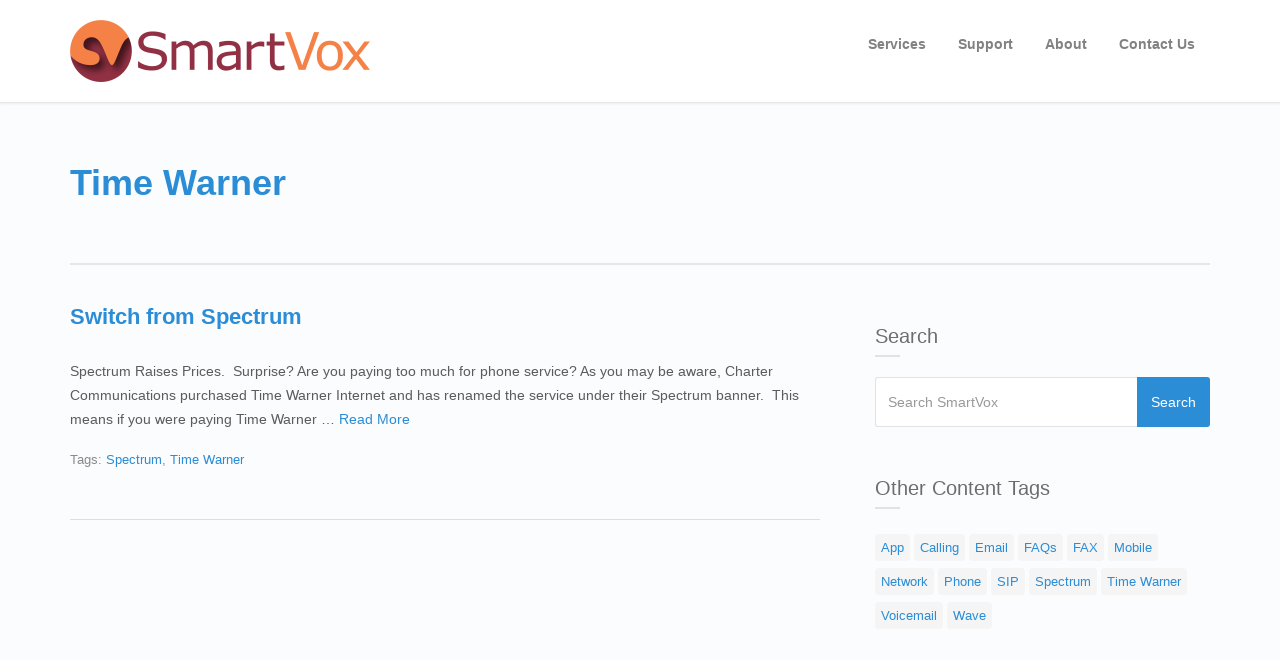

--- FILE ---
content_type: text/html; charset=UTF-8
request_url: https://www.smartvox.com/tag/time-warner/
body_size: 7948
content:
<!DOCTYPE html>
<!--[if lt IE 7]>      <html class="no-js lt-ie9 lt-ie8 lt-ie7" lang="en-US"> <![endif]-->
<!--[if IE 7]>         <html class="no-js lt-ie9 lt-ie8" lang="en-US"> <![endif]-->
<!--[if IE 8]>         <html class="no-js lt-ie9" lang="en-US"> <![endif]-->
<!--[if gt IE 8]><!--> <html class="no-js" lang="en-US"> <!--<![endif]-->
<head>
  <meta charset="utf-8">
  <title>Time Warner | SmartVox</title>
  <meta name="viewport" content="width=device-width, initial-scale=1.0">

  <meta name='robots' content='max-image-preview:large' />
<link rel='dns-prefetch' href='//maps.googleapis.com' />
<link rel="alternate" type="application/rss+xml" title="SmartVox &raquo; Feed" href="https://www.smartvox.com/feed/" />
<link rel="alternate" type="application/rss+xml" title="SmartVox &raquo; Time Warner Tag Feed" href="https://www.smartvox.com/tag/time-warner/feed/" />
<script type="text/javascript">
/* <![CDATA[ */
window._wpemojiSettings = {"baseUrl":"https:\/\/s.w.org\/images\/core\/emoji\/15.0.3\/72x72\/","ext":".png","svgUrl":"https:\/\/s.w.org\/images\/core\/emoji\/15.0.3\/svg\/","svgExt":".svg","source":{"concatemoji":"https:\/\/www.smartvox.com\/wp-includes\/js\/wp-emoji-release.min.js?ver=6.6.4"}};
/*! This file is auto-generated */
!function(i,n){var o,s,e;function c(e){try{var t={supportTests:e,timestamp:(new Date).valueOf()};sessionStorage.setItem(o,JSON.stringify(t))}catch(e){}}function p(e,t,n){e.clearRect(0,0,e.canvas.width,e.canvas.height),e.fillText(t,0,0);var t=new Uint32Array(e.getImageData(0,0,e.canvas.width,e.canvas.height).data),r=(e.clearRect(0,0,e.canvas.width,e.canvas.height),e.fillText(n,0,0),new Uint32Array(e.getImageData(0,0,e.canvas.width,e.canvas.height).data));return t.every(function(e,t){return e===r[t]})}function u(e,t,n){switch(t){case"flag":return n(e,"\ud83c\udff3\ufe0f\u200d\u26a7\ufe0f","\ud83c\udff3\ufe0f\u200b\u26a7\ufe0f")?!1:!n(e,"\ud83c\uddfa\ud83c\uddf3","\ud83c\uddfa\u200b\ud83c\uddf3")&&!n(e,"\ud83c\udff4\udb40\udc67\udb40\udc62\udb40\udc65\udb40\udc6e\udb40\udc67\udb40\udc7f","\ud83c\udff4\u200b\udb40\udc67\u200b\udb40\udc62\u200b\udb40\udc65\u200b\udb40\udc6e\u200b\udb40\udc67\u200b\udb40\udc7f");case"emoji":return!n(e,"\ud83d\udc26\u200d\u2b1b","\ud83d\udc26\u200b\u2b1b")}return!1}function f(e,t,n){var r="undefined"!=typeof WorkerGlobalScope&&self instanceof WorkerGlobalScope?new OffscreenCanvas(300,150):i.createElement("canvas"),a=r.getContext("2d",{willReadFrequently:!0}),o=(a.textBaseline="top",a.font="600 32px Arial",{});return e.forEach(function(e){o[e]=t(a,e,n)}),o}function t(e){var t=i.createElement("script");t.src=e,t.defer=!0,i.head.appendChild(t)}"undefined"!=typeof Promise&&(o="wpEmojiSettingsSupports",s=["flag","emoji"],n.supports={everything:!0,everythingExceptFlag:!0},e=new Promise(function(e){i.addEventListener("DOMContentLoaded",e,{once:!0})}),new Promise(function(t){var n=function(){try{var e=JSON.parse(sessionStorage.getItem(o));if("object"==typeof e&&"number"==typeof e.timestamp&&(new Date).valueOf()<e.timestamp+604800&&"object"==typeof e.supportTests)return e.supportTests}catch(e){}return null}();if(!n){if("undefined"!=typeof Worker&&"undefined"!=typeof OffscreenCanvas&&"undefined"!=typeof URL&&URL.createObjectURL&&"undefined"!=typeof Blob)try{var e="postMessage("+f.toString()+"("+[JSON.stringify(s),u.toString(),p.toString()].join(",")+"));",r=new Blob([e],{type:"text/javascript"}),a=new Worker(URL.createObjectURL(r),{name:"wpTestEmojiSupports"});return void(a.onmessage=function(e){c(n=e.data),a.terminate(),t(n)})}catch(e){}c(n=f(s,u,p))}t(n)}).then(function(e){for(var t in e)n.supports[t]=e[t],n.supports.everything=n.supports.everything&&n.supports[t],"flag"!==t&&(n.supports.everythingExceptFlag=n.supports.everythingExceptFlag&&n.supports[t]);n.supports.everythingExceptFlag=n.supports.everythingExceptFlag&&!n.supports.flag,n.DOMReady=!1,n.readyCallback=function(){n.DOMReady=!0}}).then(function(){return e}).then(function(){var e;n.supports.everything||(n.readyCallback(),(e=n.source||{}).concatemoji?t(e.concatemoji):e.wpemoji&&e.twemoji&&(t(e.twemoji),t(e.wpemoji)))}))}((window,document),window._wpemojiSettings);
/* ]]> */
</script>
<link rel="stylesheet" href="https://www.smartvox.com/wp-content/plugins/themovation-bootstrap-3-shortcodes/css/style.css?ver=1.1">
<link rel="stylesheet" href="https://www.smartvox.com/wp-content/plugins/formidable/css/formidableforms.css?ver=6121753">
<style id='wp-emoji-styles-inline-css' type='text/css'>

	img.wp-smiley, img.emoji {
		display: inline !important;
		border: none !important;
		box-shadow: none !important;
		height: 1em !important;
		width: 1em !important;
		margin: 0 0.07em !important;
		vertical-align: -0.1em !important;
		background: none !important;
		padding: 0 !important;
	}
</style>
<link rel="stylesheet" href="https://www.smartvox.com/wp-includes/css/dist/block-library/style.min.css?ver=6.6.4">
<style id='classic-theme-styles-inline-css' type='text/css'>
/*! This file is auto-generated */
.wp-block-button__link{color:#fff;background-color:#32373c;border-radius:9999px;box-shadow:none;text-decoration:none;padding:calc(.667em + 2px) calc(1.333em + 2px);font-size:1.125em}.wp-block-file__button{background:#32373c;color:#fff;text-decoration:none}
</style>
<style id='global-styles-inline-css' type='text/css'>
:root{--wp--preset--aspect-ratio--square: 1;--wp--preset--aspect-ratio--4-3: 4/3;--wp--preset--aspect-ratio--3-4: 3/4;--wp--preset--aspect-ratio--3-2: 3/2;--wp--preset--aspect-ratio--2-3: 2/3;--wp--preset--aspect-ratio--16-9: 16/9;--wp--preset--aspect-ratio--9-16: 9/16;--wp--preset--color--black: #000000;--wp--preset--color--cyan-bluish-gray: #abb8c3;--wp--preset--color--white: #ffffff;--wp--preset--color--pale-pink: #f78da7;--wp--preset--color--vivid-red: #cf2e2e;--wp--preset--color--luminous-vivid-orange: #ff6900;--wp--preset--color--luminous-vivid-amber: #fcb900;--wp--preset--color--light-green-cyan: #7bdcb5;--wp--preset--color--vivid-green-cyan: #00d084;--wp--preset--color--pale-cyan-blue: #8ed1fc;--wp--preset--color--vivid-cyan-blue: #0693e3;--wp--preset--color--vivid-purple: #9b51e0;--wp--preset--gradient--vivid-cyan-blue-to-vivid-purple: linear-gradient(135deg,rgba(6,147,227,1) 0%,rgb(155,81,224) 100%);--wp--preset--gradient--light-green-cyan-to-vivid-green-cyan: linear-gradient(135deg,rgb(122,220,180) 0%,rgb(0,208,130) 100%);--wp--preset--gradient--luminous-vivid-amber-to-luminous-vivid-orange: linear-gradient(135deg,rgba(252,185,0,1) 0%,rgba(255,105,0,1) 100%);--wp--preset--gradient--luminous-vivid-orange-to-vivid-red: linear-gradient(135deg,rgba(255,105,0,1) 0%,rgb(207,46,46) 100%);--wp--preset--gradient--very-light-gray-to-cyan-bluish-gray: linear-gradient(135deg,rgb(238,238,238) 0%,rgb(169,184,195) 100%);--wp--preset--gradient--cool-to-warm-spectrum: linear-gradient(135deg,rgb(74,234,220) 0%,rgb(151,120,209) 20%,rgb(207,42,186) 40%,rgb(238,44,130) 60%,rgb(251,105,98) 80%,rgb(254,248,76) 100%);--wp--preset--gradient--blush-light-purple: linear-gradient(135deg,rgb(255,206,236) 0%,rgb(152,150,240) 100%);--wp--preset--gradient--blush-bordeaux: linear-gradient(135deg,rgb(254,205,165) 0%,rgb(254,45,45) 50%,rgb(107,0,62) 100%);--wp--preset--gradient--luminous-dusk: linear-gradient(135deg,rgb(255,203,112) 0%,rgb(199,81,192) 50%,rgb(65,88,208) 100%);--wp--preset--gradient--pale-ocean: linear-gradient(135deg,rgb(255,245,203) 0%,rgb(182,227,212) 50%,rgb(51,167,181) 100%);--wp--preset--gradient--electric-grass: linear-gradient(135deg,rgb(202,248,128) 0%,rgb(113,206,126) 100%);--wp--preset--gradient--midnight: linear-gradient(135deg,rgb(2,3,129) 0%,rgb(40,116,252) 100%);--wp--preset--font-size--small: 13px;--wp--preset--font-size--medium: 20px;--wp--preset--font-size--large: 36px;--wp--preset--font-size--x-large: 42px;--wp--preset--spacing--20: 0.44rem;--wp--preset--spacing--30: 0.67rem;--wp--preset--spacing--40: 1rem;--wp--preset--spacing--50: 1.5rem;--wp--preset--spacing--60: 2.25rem;--wp--preset--spacing--70: 3.38rem;--wp--preset--spacing--80: 5.06rem;--wp--preset--shadow--natural: 6px 6px 9px rgba(0, 0, 0, 0.2);--wp--preset--shadow--deep: 12px 12px 50px rgba(0, 0, 0, 0.4);--wp--preset--shadow--sharp: 6px 6px 0px rgba(0, 0, 0, 0.2);--wp--preset--shadow--outlined: 6px 6px 0px -3px rgba(255, 255, 255, 1), 6px 6px rgba(0, 0, 0, 1);--wp--preset--shadow--crisp: 6px 6px 0px rgba(0, 0, 0, 1);}:where(.is-layout-flex){gap: 0.5em;}:where(.is-layout-grid){gap: 0.5em;}body .is-layout-flex{display: flex;}.is-layout-flex{flex-wrap: wrap;align-items: center;}.is-layout-flex > :is(*, div){margin: 0;}body .is-layout-grid{display: grid;}.is-layout-grid > :is(*, div){margin: 0;}:where(.wp-block-columns.is-layout-flex){gap: 2em;}:where(.wp-block-columns.is-layout-grid){gap: 2em;}:where(.wp-block-post-template.is-layout-flex){gap: 1.25em;}:where(.wp-block-post-template.is-layout-grid){gap: 1.25em;}.has-black-color{color: var(--wp--preset--color--black) !important;}.has-cyan-bluish-gray-color{color: var(--wp--preset--color--cyan-bluish-gray) !important;}.has-white-color{color: var(--wp--preset--color--white) !important;}.has-pale-pink-color{color: var(--wp--preset--color--pale-pink) !important;}.has-vivid-red-color{color: var(--wp--preset--color--vivid-red) !important;}.has-luminous-vivid-orange-color{color: var(--wp--preset--color--luminous-vivid-orange) !important;}.has-luminous-vivid-amber-color{color: var(--wp--preset--color--luminous-vivid-amber) !important;}.has-light-green-cyan-color{color: var(--wp--preset--color--light-green-cyan) !important;}.has-vivid-green-cyan-color{color: var(--wp--preset--color--vivid-green-cyan) !important;}.has-pale-cyan-blue-color{color: var(--wp--preset--color--pale-cyan-blue) !important;}.has-vivid-cyan-blue-color{color: var(--wp--preset--color--vivid-cyan-blue) !important;}.has-vivid-purple-color{color: var(--wp--preset--color--vivid-purple) !important;}.has-black-background-color{background-color: var(--wp--preset--color--black) !important;}.has-cyan-bluish-gray-background-color{background-color: var(--wp--preset--color--cyan-bluish-gray) !important;}.has-white-background-color{background-color: var(--wp--preset--color--white) !important;}.has-pale-pink-background-color{background-color: var(--wp--preset--color--pale-pink) !important;}.has-vivid-red-background-color{background-color: var(--wp--preset--color--vivid-red) !important;}.has-luminous-vivid-orange-background-color{background-color: var(--wp--preset--color--luminous-vivid-orange) !important;}.has-luminous-vivid-amber-background-color{background-color: var(--wp--preset--color--luminous-vivid-amber) !important;}.has-light-green-cyan-background-color{background-color: var(--wp--preset--color--light-green-cyan) !important;}.has-vivid-green-cyan-background-color{background-color: var(--wp--preset--color--vivid-green-cyan) !important;}.has-pale-cyan-blue-background-color{background-color: var(--wp--preset--color--pale-cyan-blue) !important;}.has-vivid-cyan-blue-background-color{background-color: var(--wp--preset--color--vivid-cyan-blue) !important;}.has-vivid-purple-background-color{background-color: var(--wp--preset--color--vivid-purple) !important;}.has-black-border-color{border-color: var(--wp--preset--color--black) !important;}.has-cyan-bluish-gray-border-color{border-color: var(--wp--preset--color--cyan-bluish-gray) !important;}.has-white-border-color{border-color: var(--wp--preset--color--white) !important;}.has-pale-pink-border-color{border-color: var(--wp--preset--color--pale-pink) !important;}.has-vivid-red-border-color{border-color: var(--wp--preset--color--vivid-red) !important;}.has-luminous-vivid-orange-border-color{border-color: var(--wp--preset--color--luminous-vivid-orange) !important;}.has-luminous-vivid-amber-border-color{border-color: var(--wp--preset--color--luminous-vivid-amber) !important;}.has-light-green-cyan-border-color{border-color: var(--wp--preset--color--light-green-cyan) !important;}.has-vivid-green-cyan-border-color{border-color: var(--wp--preset--color--vivid-green-cyan) !important;}.has-pale-cyan-blue-border-color{border-color: var(--wp--preset--color--pale-cyan-blue) !important;}.has-vivid-cyan-blue-border-color{border-color: var(--wp--preset--color--vivid-cyan-blue) !important;}.has-vivid-purple-border-color{border-color: var(--wp--preset--color--vivid-purple) !important;}.has-vivid-cyan-blue-to-vivid-purple-gradient-background{background: var(--wp--preset--gradient--vivid-cyan-blue-to-vivid-purple) !important;}.has-light-green-cyan-to-vivid-green-cyan-gradient-background{background: var(--wp--preset--gradient--light-green-cyan-to-vivid-green-cyan) !important;}.has-luminous-vivid-amber-to-luminous-vivid-orange-gradient-background{background: var(--wp--preset--gradient--luminous-vivid-amber-to-luminous-vivid-orange) !important;}.has-luminous-vivid-orange-to-vivid-red-gradient-background{background: var(--wp--preset--gradient--luminous-vivid-orange-to-vivid-red) !important;}.has-very-light-gray-to-cyan-bluish-gray-gradient-background{background: var(--wp--preset--gradient--very-light-gray-to-cyan-bluish-gray) !important;}.has-cool-to-warm-spectrum-gradient-background{background: var(--wp--preset--gradient--cool-to-warm-spectrum) !important;}.has-blush-light-purple-gradient-background{background: var(--wp--preset--gradient--blush-light-purple) !important;}.has-blush-bordeaux-gradient-background{background: var(--wp--preset--gradient--blush-bordeaux) !important;}.has-luminous-dusk-gradient-background{background: var(--wp--preset--gradient--luminous-dusk) !important;}.has-pale-ocean-gradient-background{background: var(--wp--preset--gradient--pale-ocean) !important;}.has-electric-grass-gradient-background{background: var(--wp--preset--gradient--electric-grass) !important;}.has-midnight-gradient-background{background: var(--wp--preset--gradient--midnight) !important;}.has-small-font-size{font-size: var(--wp--preset--font-size--small) !important;}.has-medium-font-size{font-size: var(--wp--preset--font-size--medium) !important;}.has-large-font-size{font-size: var(--wp--preset--font-size--large) !important;}.has-x-large-font-size{font-size: var(--wp--preset--font-size--x-large) !important;}
:where(.wp-block-post-template.is-layout-flex){gap: 1.25em;}:where(.wp-block-post-template.is-layout-grid){gap: 1.25em;}
:where(.wp-block-columns.is-layout-flex){gap: 2em;}:where(.wp-block-columns.is-layout-grid){gap: 2em;}
:root :where(.wp-block-pullquote){font-size: 1.5em;line-height: 1.6;}
</style>
<link rel="stylesheet" href="https://www.smartvox.com/wp-content/plugins/widgets-on-pages/public/css/widgets-on-pages-public.css?ver=1.4.0">
<link rel="stylesheet" href="https://www.smartvox.com/wp-content/plugins/ultimate-posts-widget/css/upw-theme-standard.min.css?ver=6.6.4">
<link rel="stylesheet" href="https://www.smartvox.com/wp-content/themes/pursuit/assets/css/glyphicons.css?ver=1">
<link rel="stylesheet" href="https://www.smartvox.com/wp-content/themes/pursuit/assets/css/themo_animations.css?ver=1">
<link rel="stylesheet" href="https://www.smartvox.com/wp-content/themes/pursuit/assets/css/bootstrap.min.css?ver=3.1.1">
<link rel="stylesheet" href="https://www.smartvox.com/wp-content/themes/pursuit/assets/css/ekko-lightbox.min.css?ver=1">
<link rel="stylesheet" href="https://www.smartvox.com/wp-content/themes/pursuit/assets/css/ekko-dark.css?ver=1">
<link rel="stylesheet" href="https://www.smartvox.com/wp-content/themes/pursuit/assets/css/flexslider.css?ver=2.2.0">
<link rel="stylesheet" href="https://www.smartvox.com/wp-content/themes/pursuit/assets/css/app.css?ver=1">
<style id='roots_app-inline-css' type='text/css'>
/* Navigation Padding */
.navbar .navbar-nav {margin-top:19px} 
.navbar .navbar-toggle {top:21px}
</style>
<link rel="stylesheet" href="https://www.smartvox.com/wp-content/themes/pursuit/assets/css/header.css?ver=1">
<link rel="stylesheet" href="https://www.smartvox.com/wp-content/themes/pursuit/assets/css/responsive.css?ver=1">
<link rel="stylesheet" href="https://www.smartvox.com/wp-content/themes/smartvox/style.css?ver=6.6.4">
<script type="text/javascript" src="https://www.smartvox.com/wp-includes/js/jquery/jquery.min.js?ver=3.7.1" id="jquery-core-js"></script>
<script type="text/javascript" src="https://www.smartvox.com/wp-includes/js/jquery/jquery-migrate.min.js?ver=3.4.1" id="jquery-migrate-js"></script>
<script type="text/javascript" src="https://www.smartvox.com/wp-content/themes/pursuit/assets/js/vendor/modernizr-2.7.0.min.js?ver=2.7.0" id="modernizr-js"></script>
<script type="text/javascript" src="https://www.smartvox.com/wp-content/themes/pursuit/assets/js/vendor/jquery.backstretch.min.js?ver=2.0.4" id="backstretch-js"></script>
<link rel="https://api.w.org/" href="https://www.smartvox.com/wp-json/" /><link rel="alternate" title="JSON" type="application/json" href="https://www.smartvox.com/wp-json/wp/v2/tags/16" /><link rel="EditURI" type="application/rsd+xml" title="RSD" href="https://www.smartvox.com/xmlrpc.php?rsd" />
<meta name="generator" content="WordPress 6.6.4" />
<!--[if lt IE 9]>
<script src="//oss.maxcdn.com/libs/html5shiv/3.7.0/html5shiv.js"></script>
<script src="//oss.maxcdn.com/libs/respond.js/1.4.2/respond.min.js"></script>
<![endif]-->

  <link rel="alternate" type="application/rss+xml" title="SmartVox Feed" href="https://www.smartvox.com/feed/">
  
	<link rel="shortcut icon" href="https://www.smartvox.com/wp-content/uploads/2015/07/smartvox.ico" type="image/icon">
<link rel="icon" href="https://www.smartvox.com/wp-content/uploads/2015/07/smartvox.ico" type="image/icon">
<!-- Theme Custom CSS outfall -->
<style>

/* Custom Color CSS #2b8dd6 */
#main-flex-slider .slides h1,.accent,.light-text .btn-ghost:hover,.light-text .googlemap a,.light-text .pricing-column.highlight .btn-ghost:hover,.light-text .pricing-column.highlight .btn-standard,.navbar .navbar-nav .dropdown-menu li a:hover,.navbar .navbar-nav .dropdown-menu li.active a,.navbar .navbar-nav .dropdown-menu li.active a:hover,.page-title h1,.panel-title i,.pricing-column.highlight .btn-ghost:hover,.pricing-column.highlight .btn-standard,.pricing-cost,.simple-cta span,.team-member-social a .soc-icon:hover,a{color:#2b8dd6}.footer .widget-title:after,.navbar .navbar-nav>li.active>a:after,.navbar .navbar-nav>li.active>a:focus:after,.navbar .navbar-nav>li.active>a:hover:after,.navbar .navbar-nav>li>a:hover:after{background-color:#2b8dd6}.accordion .accordion-btn .btn-ghost:hover,.btn-ghost:hover,.btn-standard,.circle-lrg-icon i,.circle-lrg-icon span,.light-text .pricing-table .btn-ghost:hover,.pager li>a:hover,.pager li>span:hover,.pricing-column.highlight{background-color:#2b8dd6;border-color:#2b8dd6}.accordion .accordion-btn .btn-ghost,.btn-ghost,.circle-lrg-icon i:hover,.circle-lrg-icon span:hover,.light-text .pricing-table .btn-ghost{color:#2b8dd6;border-color:#2b8dd6}.search-form input:focus,.widget select:focus,form input:focus,form select:focus,form textarea:focus{border-color:#2b8dd6!important}.circle-med-icon i,.circle-med-icon span,.frm_form_submit_style,.frm_form_submit_style:hover,.with_frm_style .frm_submit input[type=button],.with_frm_style .frm_submit input[type=button]:hover,.with_frm_style .frm_submit input[type=submit],.with_frm_style .frm_submit input[type=submit]:hover,.with_frm_style.frm_login_form input[type=submit],.with_frm_style.frm_login_form input[type=submit]:hover,form input[type=submit],form input[type=submit]:hover{background:#2b8dd6}.footer .tagcloud a:hover,.headhesive--clone .navbar-nav>li.active>a:after,.headhesive--clone .navbar-nav>li.active>a:focus:after,.headhesive--clone .navbar-nav>li.active>a:hover:after,.headhesive--clone .navbar-nav>li>a:hover:after,.search-submit,.search-submit:hover,.simple-conversion .with_frm_style input[type=submit],.simple-conversion .with_frm_style input[type=submit]:focus,.simple-conversion form input[type=submit],.simple-conversion form input[type=submit]:focus,.widget .tagcloud a:hover{background-color:#2b8dd6!important}.btn-cta{background-color:#00d148}
</style>
    
    
</head>


<body class="archive tag tag-time-warner tag-16">




  
<header class="banner navbar navbar-default navbar-static-top" role="banner" >
	<div class="container">
        <div class="navbar-header">
            <button type="button" class="navbar-toggle" data-toggle="collapse" data-target=".navbar-collapse">
                <span class="sr-only">Toggle navigation</span>
                <span class="icon-bar"></span>
                <span class="icon-bar"></span>
                <span class="icon-bar"></span>
            </button>
            <div id="logo">
                <a href="https://www.smartvox.com/">
                   	                    <img class="logo-main logo-reg" src='https://www.smartvox.com/wp-content/uploads/2015/04/SmartVox-Logo-300x621.png'    alt="SmartVox" />                    
				</a>
            </div>
        </div>

    	<nav class="collapse navbar-collapse bs-navbar-collapse" role="navigation">
      	<ul id="menu-main-menu" class="nav navbar-nav"><li class="dropdown menu-services"><a class="dropdown-toggle" href="https://www.smartvox.com/services/">Services <b class="caret"></b></a>
<ul class="dropdown-menu">
	<li class="menu-hosted-voip"><a href="https://www.smartvox.com/services/hosted-voip/">Hosted VoIP</a></li>
	<li class="menu-sip-trunking"><a href="https://www.smartvox.com/services/sip-trunking/">SIP Trunking</a></li>
	<li class="menu-onsite-systems"><a href="https://www.smartvox.com/services/onsite/">Onsite Systems</a></li>
	<li class="menu-voip-consulting"><a href="https://www.smartvox.com/services/consulting/">VoiP Consulting</a></li>
	<li class="menu-mission-matrix"><a href="https://www.smartvox.com/services/mission-matrix/">Mission Matrix</a></li>
</ul>
</li>
<li class="dropdown menu-support"><a class="dropdown-toggle" href="https://www.smartvox.com/support/">Support <b class="caret"></b></a>
<ul class="dropdown-menu">
	<li class="menu-pay-your-bill"><a href="https://www.smartvox.com/support/pay-your-bill/">Pay Your Bill</a></li>
	<li class="menu-911-registration"><a href="https://www.smartvox.com/support/e911/">911 Registration</a></li>
	<li class="menu-resetting-your-phone"><a href="https://www.smartvox.com/support/resetting-your-phone/">Resetting Your Phone</a></li>
	<li class="menu-port-request-form"><a href="https://www.smartvox.com/support/port-request/">Port Request Form</a></li>
</ul>
</li>
<li class="dropdown menu-about"><a class="dropdown-toggle" href="https://www.smartvox.com/about/">About <b class="caret"></b></a>
<ul class="dropdown-menu">
	<li class="menu-history"><a href="https://www.smartvox.com/about/history/">History</a></li>
	<li class="menu-mission"><a href="https://www.smartvox.com/about/mission/">Mission</a></li>
	<li class="menu-legal"><a href="https://www.smartvox.com/legal/">Legal</a></li>
</ul>
</li>
<li class="dropdown menu-contact-us"><a class="dropdown-toggle" href="https://www.smartvox.com/contact/">Contact Us <b class="caret"></b></a>
<ul class="dropdown-menu">
	<li class="menu-newsletter"><a href="https://www.smartvox.com/contact/newsletter/">Newsletter</a></li>
	<li class="menu-join-smartvox"><a href="https://www.smartvox.com/jobs/">Join SmartVox</a></li>
</ul>
</li>
</ul>    	</nav>
	</div>
</header>  <div class="wrap" role="document">
  
    <div class="content">

        <div class="inner-container">
	
    
<div class="subheader"></div>    <div class="container">
        <div class="row">
            <section id="themo_default_layout" class="page-title left">
                <h1>Time Warner</h1>            </section>	
         </div>
    </div>
    
    
    <div class='container'><div class='row'>    
    <div class="main col-sm-8 " role="main">    
        
	<section id="themo_default_layout_content" class='standard-blog'>
	
	    
    <div class="row">
    	<div class="col-md-12">
			            
						            <div class="post-604 post type-post status-publish format-standard hentry category-marketing tag-spectrum tag-time-warner">
				<div class="post-inner">

        <h3 class="post-title"><a href="https://www.smartvox.com/switch-from-spectrum/">Switch from Spectrum</a></h3>
    	<div class="post-meta">Posted by <a href="https://www.smartvox.com/author/svadmin/" title="Posts by svadmin" rel="author">svadmin</a> <span class="show-date">on <time class="published" datetime="2017-06-29T09:59:30-04:00">June 29, 2017</time></span> <span class="is-sticky">| Featured</span> </div>
	            	<div class="entry-content post-excerpt">            
					<p>Spectrum Raises Prices.  Surprise? Are you paying too much for phone service? As you may be aware, Charter Communications purchased Time Warner Internet and has renamed the service under their Spectrum banner.  This means if you were paying Time Warner &hellip; <a href="https://www.smartvox.com/switch-from-spectrum/">Read More</a></p>
	
                </div>
				<div class="entry-meta meta-tags">Tags: <span class="tag-links"><a href="https://www.smartvox.com/tag/spectrum/" rel="tag">Spectrum</a>, <a href="https://www.smartvox.com/tag/time-warner/" rel="tag">Time Warner</a></span></div>

</div>			</div>
        		

			
		</div><!-- /.col-md-12 -->                  	
    </div><!-- /.row -->

		    
	</section>

	</div><!-- /.main -->    
        <aside class="sidebar side-right col-sm-4 " role="complementary">
	<section class="widget search-2 widget_search"><div class="widget-inner"><h3 class="widget-title">Search</h3><form role="search" method="get" class="search-form form-inline" action="https://www.smartvox.com/">
  <div class="input-group">
    <input type="search" value="" name="s" class="search-field form-control" placeholder="Search SmartVox">
    <label class="hide">Search for:</label>
    <span class="input-group-btn">
      <button type="submit" class="search-submit btn btn-default">Search</button>
    </span>
  </div>
</form></div></section><section class="widget tag_cloud-2 widget_tag_cloud"><div class="widget-inner"><h3 class="widget-title">Other Content Tags</h3><div class="tagcloud"><a href="https://www.smartvox.com/tag/app/" class="tag-cloud-link tag-link-18 tag-link-position-1" style="font-size: 8pt;" aria-label="App (1 item)">App</a>
<a href="https://www.smartvox.com/tag/calling/" class="tag-cloud-link tag-link-13 tag-link-position-2" style="font-size: 16.235294117647pt;" aria-label="Calling (9 items)">Calling</a>
<a href="https://www.smartvox.com/tag/email/" class="tag-cloud-link tag-link-9 tag-link-position-3" style="font-size: 8pt;" aria-label="Email (1 item)">Email</a>
<a href="https://www.smartvox.com/tag/faqs/" class="tag-cloud-link tag-link-7 tag-link-position-4" style="font-size: 22pt;" aria-label="FAQs (30 items)">FAQs</a>
<a href="https://www.smartvox.com/tag/fax/" class="tag-cloud-link tag-link-8 tag-link-position-5" style="font-size: 8pt;" aria-label="FAX (1 item)">FAX</a>
<a href="https://www.smartvox.com/tag/mobile/" class="tag-cloud-link tag-link-19 tag-link-position-6" style="font-size: 8pt;" aria-label="Mobile (1 item)">Mobile</a>
<a href="https://www.smartvox.com/tag/network/" class="tag-cloud-link tag-link-11 tag-link-position-7" style="font-size: 12.705882352941pt;" aria-label="Network (4 items)">Network</a>
<a href="https://www.smartvox.com/tag/phone/" class="tag-cloud-link tag-link-10 tag-link-position-8" style="font-size: 19.529411764706pt;" aria-label="Phone (18 items)">Phone</a>
<a href="https://www.smartvox.com/tag/sip/" class="tag-cloud-link tag-link-17 tag-link-position-9" style="font-size: 10.117647058824pt;" aria-label="SIP (2 items)">SIP</a>
<a href="https://www.smartvox.com/tag/spectrum/" class="tag-cloud-link tag-link-15 tag-link-position-10" style="font-size: 8pt;" aria-label="Spectrum (1 item)">Spectrum</a>
<a href="https://www.smartvox.com/tag/time-warner/" class="tag-cloud-link tag-link-16 tag-link-position-11" style="font-size: 8pt;" aria-label="Time Warner (1 item)">Time Warner</a>
<a href="https://www.smartvox.com/tag/voicemail/" class="tag-cloud-link tag-link-12 tag-link-position-12" style="font-size: 11.529411764706pt;" aria-label="Voicemail (3 items)">Voicemail</a>
<a href="https://www.smartvox.com/tag/wave/" class="tag-cloud-link tag-link-20 tag-link-position-13" style="font-size: 8pt;" aria-label="Wave (1 item)">Wave</a></div>
</div></section>    </aside><!-- /.sidebar -->
               
    
    </div><!-- /.container --></div><!-- /.row --></div><!-- /.inner-container -->
    </div><!-- /.content -->
  </div><!-- /.wrap -->

  
<div class="prefooter"></div>

<footer class="footer" role="contentinfo">
	<div class="container">
							<div class="footer-widgets row">
              	                    <div class="footer-area-1 col-md-4 col-sm-6">
                            
		<section class="widget themo-social-icons-4 widget_themo_social_icons"><div class="widget-inner">        		<section class="widget widget-social">
    		<div class="widget-inner">
        		        			<div class="soc-widget">
        			<a target='_blank' href='mailto:info@smartvox.com'><i class='soc-icon social e-mail'></i></a><a target='_blank' href='https://twitter.com/smartvox'><i class='soc-icon social twitter'></i></a><a target='_blank' href='https://facebook.com/smartvox'><i class='soc-icon social facebook'></i></a><a target='_blank' href='https://www.linkedin.com/company/smartvox'><i class='soc-icon social social-linked-in'></i></a><a target='_blank' href='https://youtube.com/smartvox/'><i class='soc-icon social youtube'></i></a>           			</div>
    			</div>
		</section>
		</div></section>        
		                    </div>
                                                                  				</div>
			    </div>
    <div class="footer-btm-bar">        
        <div class="container">    
            <div class="footer-copyright row">
                <div class="col-xs-12">
                    <p><span class='footer_copy'>© 2018 by SmartVox®</span>  |  <span class='footer_credit'>All rights reserved.</span></p>
                </div>
            </div>
        </div>
    </div>
</footer>

    
<!-- Matomo -->
<script>
  var _paq = window._paq = window._paq || [];
  /* tracker methods like "setCustomDimension" should be called before "trackPageView" */
  _paq.push(['trackPageView']);
  _paq.push(['enableLinkTracking']);
  (function() {
    var u="//stats.rtronic.com/";
    _paq.push(['setTrackerUrl', u+'matomo.php']);
    _paq.push(['setSiteId', '1']);
    var d=document, g=d.createElement('script'), s=d.getElementsByTagName('script')[0];
    g.async=true; g.src=u+'matomo.js'; s.parentNode.insertBefore(g,s);
  })();
</script>
<!-- End Matomo Code -->
<script type="text/javascript" src="https://www.smartvox.com/wp-content/plugins/themovation-bootstrap-3-shortcodes/js/init.js?ver=1.1" id="themo-shortcodes-js"></script>
<script type="text/javascript" src="https://maps.googleapis.com/maps/api/js?sensor=false&amp;ver=1.0.3" id="gpp_sc_googlemap_api-js"></script>
<script type="text/javascript" src="https://www.smartvox.com/wp-includes/js/imagesloaded.min.js?ver=5.0.0" id="imagesloaded-js"></script>
<script type="text/javascript" src="https://www.smartvox.com/wp-content/themes/pursuit/assets/js/vendor/jquery.stellar.min.js?ver=0.6.22" id="stellar-js"></script>
<script type="text/javascript" src="https://www.smartvox.com/wp-content/themes/pursuit/assets/js/main.js?ver=1" id="roots_main-js"></script>
<script type="text/javascript" src="https://www.smartvox.com/wp-content/themes/pursuit/assets/js/vendor/bootstrap.min.js?ver=3.1.1" id="bootstrap_shortcode-js"></script>
<script type="text/javascript" src="https://www.smartvox.com/wp-content/themes/pursuit/assets/js/vendor/application.js?ver=1" id="bootstrap_shortcode_app-js"></script>
<script type="text/javascript" src="https://www.smartvox.com/wp-content/themes/pursuit/assets/js/vendor/ekko-lightbox.min.js?ver=1" id="bootstrap_lighbox-js"></script>
<script type="text/javascript" src="https://www.smartvox.com/wp-content/themes/pursuit/assets/js/vendor/jquery.flexslider-min.js?ver=2.2.2" id="flexslider-js"></script>
<script type="text/javascript" src="https://www.smartvox.com/wp-includes/js/masonry.min.js?ver=4.2.2" id="masonry-js"></script>
<script type="text/javascript" src="https://www.smartvox.com/wp-content/themes/pursuit/assets/js/vendor/jquery.scrollUp.min.js?ver=2.4.0" id="scrollup-js"></script>
<script type="text/javascript" src="https://www.smartvox.com/wp-content/themes/pursuit/assets/js/vendor/jquery.smooth-scroll.min.js?ver=1.5.3" id="smoothccroll-js"></script>
<script type="text/javascript" src="https://www.smartvox.com/wp-content/themes/pursuit/assets/js/vendor/jquery.ba-bbq.js?ver=1.2.1s" id="backbutton-js"></script>
<script type="text/javascript" src="https://www.smartvox.com/wp-content/themes/pursuit/assets/js/vendor/waypoints.min.js?ver=2.0.5" id="waypoints-js"></script>
<script type="text/javascript" src="https://www.smartvox.com/wp-content/themes/pursuit/assets/js/vendor/headhesive.min.js?ver=1.1.1" id="headhesive-js"></script>
<script type="text/javascript" src="https://www.smartvox.com/wp-content/themes/pursuit/assets/js/vendor/jquery.nicescroll.min.js?ver=3.5.4" id="nicescroll-js"></script>
<script type="text/javascript" src="https://www.smartvox.com/wp-content/themes/pursuit/assets/js/vendor/retina.min.js?ver=1.3.0" id="retina-js"></script>



</body>
</html>


--- FILE ---
content_type: text/css
request_url: https://www.smartvox.com/wp-content/themes/pursuit/assets/css/ekko-lightbox.min.css?ver=1
body_size: 447
content:
/*!
 * Lightbox for Bootstrap 3 by @ashleydw
 * https://github.com/ashleydw/lightbox
 *
 * License: https://github.com/ashleydw/lightbox/blob/master/LICENSE
 */.ekko-lightbox-container{position:relative}.ekko-lightbox-nav-overlay{position:absolute;top:0;left:0;z-index:100;width:100%;height:100%}.ekko-lightbox-nav-overlay a{z-index:100;display:block;width:49%;height:100%;padding-top:45%;font-size:30px;color:#fff;text-shadow:2px 2px 4px #000;opacity:0;filter:dropshadow(color=#000000,offx=2,offy=2);-webkit-transition:opacity .5s;-moz-transition:opacity .5s;-o-transition:opacity .5s;transition:opacity .5s}.ekko-lightbox-nav-overlay a:empty{width:49%}.ekko-lightbox a:hover{text-decoration:none;opacity:1}.ekko-lightbox .glyphicons.chevron-left{left:0;float:left;padding-left:15px;text-align:left}.ekko-lightbox .glyphicons.chevron-right{right:0;float:right;padding-right:15px;text-align:right}.ekko-lightbox .modal-footer{text-align:left}

--- FILE ---
content_type: text/css
request_url: https://www.smartvox.com/wp-content/themes/pursuit/assets/css/app.css?ver=1
body_size: 11140
content:

/*

Contents

- Base
- Header
- General
- Primary Content
- Parallax
- Audio, Video, Media
- Typography
- Buttons
- Forms
- Blog
- Accordion Meta Box
- Brands Meta Box
- Call To Action Meta Box
- Conversion Form Meta Box
- FAQ Meta Box
- Features Meta Box
- Map Meta Box
- Pricing Plans Meta Box
- Service Blocks Meta Box
- Service Blocks Split Meta Box
- Showcase Meta Box
- Slider Meta Box
- Team Meta Box
- Testimonials Meta Box
- Thumbnail Slider Meta Box
- Tour Meta Box
- Widgets
- Sidebar
- Footer
- Shortcodes
- ScrollUp
- Headhesive (sticky header)
- Misc

*/


/* ==========================================================================
   Base
   ========================================================================== */
   
@import url(http://fonts.googleapis.com/css?family=Open+Sans:300,400,600,700,300italic,400italic,600italic,700italic|Raleway:400,600,700);

.glyphicons, .halflings, .filetype, .social {
	position:relative;
	top:1px;
	display:inline-block;
	-webkit-font-smoothing:antialiased;
	font-style:normal;
	font-weight:normal;
	line-height:1;
}
.glyphicons {font-family:'Glyphicons Regular'}
.halflings {font-family:'Glyphicons Halflings Regular'}
.filetype {font-family:'Glyphicons Filetypes Regular'}
.social {font-family:'Glyphicons Social Regular'}

body {
	background:#666;	
	font-family:"Open Sans", "Helvetica Neue", Helvetica, Arial, sans-serif;
	color:#5c5c5c;
}

#boxed {margin:0 auto}

/* Responsive Images */

img {
    max-width:100%;
	height:auto !important;
}


/* =============================================================================
   Header
   ========================================================================== */
 
.banner {
	-webkit-box-shadow:0 1px 2px rgba(43, 48, 51, 0.08);
	-moz-box-shadow:0 1px 2px rgba(43, 48, 51, 0.08);
	box-shadow:0 1px 2px rgba(43, 48, 51, 0.08);
	z-index:20;
}

.navbar {
	background-color:#fff;
	margin-bottom:0;
} 

#logo {
	float:left;
	display:block;
	margin:20px 0;
}
#logo .logo-trans {display:none}

.navbar .navbar-nav {
	float:right;
	text-align:right;
	margin:12px 0 0 0;
}

.navbar .navbar-nav > li > a {
	position:relative;
	color:#828282;
	font-weight:600;
	padding-top:15px;
	padding-bottom:15px;
	-webkit-transition:all 0.1s linear;
	-moz-transition:all 0.1s linear;
	transition:all 0.1s linear;
}

.navbar .navbar-nav > li > a:after {
	position:absolute;
	bottom:7px;
	left:50%;
	content:'';
	width:10px;
	height:0px;
	margin-left:-5px;
	background-color:#fff;
	-webkit-transition:all 0.1s linear;
	-moz-transition:all 0.1s linear;
	transition:all 0.1s linear;	
}

.navbar .navbar-nav > li > a:hover {color:#828282}

.navbar .navbar-nav > li > a:hover:after,
.navbar .navbar-nav > li.active > a:after,
.navbar .navbar-nav > li.active > a:hover:after,
.navbar .navbar-nav > li.active > a:focus:after {
	position:absolute;
	bottom:9px;
	left:50%;
	content:'';
	width:20px;
	height:2px;
	margin-left:-10px;
	background-color:#2b8dd6;
}


.navbar-nav > li + li {margin-left:2px}
.navbar .navbar-nav > li.active > a,
.navbar .navbar-nav > li.active > a:hover,
.navbar .navbar-nav > li.active > a:focus {
	color:#828282;
	background-color:transparent;
}
.navbar .navbar-nav .dropdown-menu {border-radius:0 !important}

.navbar .navbar-nav .dropdown-menu li a {position:relative}
.navbar .navbar-nav .dropdown-menu li a:after {
	position:absolute;
	bottom:2px;
	left:30px;
	content:'';
	width:20px;
	height:0px;
	margin-left:-10px;
	background-color:#fff;	
	-webkit-transition:all 0.1s linear;
	-moz-transition:all 0.1s linear;
	transition:all 0.1s linear;		
}
.navbar .navbar-nav .dropdown-menu li a:hover:after {
	position:absolute;
	bottom:3px;
	left:30px;
	content:'';
	width:20px;
	height:2px;
	margin-left:-10px;
	background-color:#e2e2e2;	
}

.navbar .navbar-nav .dropdown-menu li.active a {
	background-color:transparent;
	color:#2b8dd6;
}

.navbar .navbar-nav .dropdown-menu li a:hover,
.navbar .navbar-nav .dropdown-menu li.active a:hover {
	color:#2b8dd6;
	background-color:transparent;
}

.navbar-collapse {max-height:none}
.navbar-collapse ul {margin-bottom:10px}


/* Transparent Header */

.banner[data-transparent-header="true"] {
	width:100%;
	top:0;
	left:0;
	position:absolute;
	overflow:visible !important;
	z-index:9998;	
	background-color:transparent;
	box-shadow:none;
	-webkit-box-shadow:none;
	-moz-box-shadow:none;
	-o-box-shadow:none;
	border-bottom:1px solid rgba(255,255,255,0.25) !important;
}

.boxed-mode .banner[data-transparent-header="true"] {
	left:0; right:0; margin:0 auto;
}

.banner[data-transparent-header="true"] #logo .logo-trans {display:inline}
.banner[data-transparent-header="true"] #logo .logo-main {display:none} 

.banner[data-transparent-header="true"] .navbar-nav > li > a,
.banner[data-transparent-header="true"] .navbar-nav > li.active > a {color:#fff}
.banner[data-transparent-header="true"] .navbar-nav > li > a:hover,
.banner[data-transparent-header="true"] .navbar-nav > li.active > a:hover {color:#fff}

.banner[data-transparent-header="true"] .navbar-nav > li > a:hover:after,
.banner[data-transparent-header="true"] .navbar-nav > li.active > a:after,
.banner[data-transparent-header="true"] .navbar-nav > li.active > a:hover:after,
.banner[data-transparent-header="true"] .navbar-nav > li.active > a:focus:after {background-color:#fff}

 
/* ==========================================================================
   General
   ========================================================================== */

.subheader, .prefooter {
	background:#f6f6f6;
	height:60px;
	display:none;
}
.subheader {border-bottom:1px solid #e6e6e6}
.prefooter {border-top:1px solid #e6e6e6}

.inner-container {background:#fbfcfd}

.page-title {margin:0 15px}

body.blog .page-title, body.single .page-title,
body.search .page-title, body.archive .page-title,
body.error404 .page-title {border-bottom:2px solid #e6e6e6}

.page-title.centered {padding:60px 15%}
.page-title.left {padding:60px 30% 60px 0}
.page-title.right {
	padding:60px 0 60px 30%;
	text-align:right;
}

.page-title h1 {
	margin:0;
	color:#2b8dd6;
}

.page-title h4 {
	font-size:18px;
	font-weight:400;
	line-height:150%;	
	margin:0;
	padding:10px 0 0;
}

.light-text .page-title h1 {color:#fff}

.full-header-img {
	background:#f2f3f7;
	background-size:cover;
	background-attachment:fixed;
}
.preloader .page-title {border-bottom:0}

.page-title .btn {margin:30px 0 0}

.page-title .btn-standard, 
.page-title .btn-ghost {font-size:18px}

.light-text, .light-text h1, .light-text h2,
.light-text h3, .light-text h4, .light-text h5,
.light-text h6, .light-text p, .light-text ul,
.light-text ul li, .light-text ol, .light-text ol li,
.light-text dl, .light-text dl dt, .light-text i,
.light-text i.accent {color:#fff}

.light-text a {color:rgba(255, 255, 255, 0.85)}
.light-text a:hover {color:#fff}

.light-text .btn-ghost {
	border-color:#fff;
	color:#fff;
}
.light-text .btn-ghost:hover {
	color:#2b8dd6;
	border-color:#fff;
	background-color:#fff;
}
.light-text .btn-cta,
.light-text .btn-standard {color:#fff}

.light-text .circle-med-icon i {
	background-color:rgba(255, 255, 255, 0.5);
	color:rgba(0, 0, 0, 0.6);
}
.light-text .circle-med-icon i:hover {
	background-color:#fff;
	color:rgba(0, 0, 0, 0.7);
}

.light-text .team-member-social a .soc-icon {
	color:#fff;
	opacity:0.6;
}
.light-text .team-member-social a .soc-icon:hover {
	color:#fff;
	opacity:0.9;
}

.centered {text-align:center}

.no-border {border:0 !important}

.extra-padding {
	padding-top:40px;
	padding-bottom:40px;
}

.xs-icon {font-size:18px}

.sm-icon {font-size:24px}

.med-icon {font-size:32px}

.circle {
	-webkit-border-radius: 50em !important;
	-moz-border-radius: 50em !important;
	border-radius: 50em !important;
}

.accent {color:#2b8dd6}

.invert {
	background-color:#bfbfbf;
	color:#fff;
}

.circle-med-icon span,
.circle-med-icon i,
.circle-lrg-icon span,
.circle-lrg-icon i {
	-webkit-border-radius: 50em !important;
	-moz-border-radius: 50em !important;
	border-radius: 50em !important;	
	line-height:100%;
	text-align:center;
	display: inline-block;
	vertical-align:top !important;
	-webkit-transition:all 0.25s linear;
	-moz-transition:all 0.25s linear;
	transition:all 0.25s linear;
}

.circle-med-icon span,
.circle-med-icon i {
	background-color:#2b8dd6;	
	color:#fff;	
	font-size:22px;
	padding:22px;		
}

.circle-lrg-icon span,
.circle-lrg-icon i {
	color:#fff;	
	font-size:52px;
	padding:48px;
	background-color:#2b8dd6;	
	border:4px solid #2b8dd6;
}
.circle-lrg-icon span:hover,
.circle-lrg-icon i:hover {
	background-color:transparent;
	color:#2b8dd6;
	border:4px solid #2b8dd6;	
}

.light-text .circle-lrg-icon span:hover,
.light-text .circle-lrg-icon i:hover {
	color:#fff;
	border-color:#fff;
}


/* Flexible iFrame */

.flexible-container {
    position:relative;
    padding-bottom:56.25%;
    padding-top:30px;
    height:0;
    overflow:hidden;
}
.flexible-container iframe,   
.flexible-container object,  
.flexible-container embed {
    position:absolute;
    top:0;
    left:0;
    width:100%;
    height:100%;
}


/* Page Comments */

body.page .comment-respond {margin-bottom:50px}


/* Misc */

.float-left {float:left}
.float-right {float:right}


/* ==========================================================================
   Primary Content
   ========================================================================== */

.section-header {margin-bottom:30px}
.section-header.left {text-align:left}
.section-header.centered {text-align:center}
.section-header.right {text-align:right}

.section-header h2 {margin:0 0 10px}

.content-editor, .error-404 {
	padding-top:40px;
	padding-bottom:40px;
}

.meta-border {
	margin:0 auto;
	border-bottom:2px solid #e6e6e6;	
}

.standard-blog .page {padding-top:45px}
.standard-blog .page:first-child {padding-top:0}
.standard-blog .page .post-title {margin-top:0}


/* ==========================================================================
   Parallax
   ========================================================================== */

.loading {background: url('../images/ico_loading.gif') no-repeat center center}
.loaded {
	opacity:1;
	-webkit-transition:opacity 0.3s ease-out;
	-moz-transition:opacity 0.3s ease-out;
	transition:opacity 0.3s ease-out;
}
#preload {
	width:1px;
	height:1px;
	overflow:hidden;
	position:absolute;
	top:0;
	left:0;
}
.parallax-bg {
	background-position:50% 0px;
	background-repeat:no-repeat;
	background-attachment:fixed;
	background-size:cover;
	height:100%;
	width:100%;
}
section.parallax-bg {opacity:0}
.loaded section.parallax-bg {opacity:1}


/* ==========================================================================
   Audio, Video, Media
   ========================================================================== */
   
.video-container, .wp-hosted-video {
    position:relative;
    padding-bottom:56.25%;
	height:0;
	overflow:hidden;
}
.video-container {padding-top:30px}
 
.video-container iframe,
.video-container object,
.video-container embed,
.wp-hosted-video iframe,
.wp-hosted-video object,
.wp-hosted-video embed {
    position:absolute;
    top:0;
    left:0;
    width:100%;
    height:100%;
}

audio,
canvas,
video {display:inline-block}

audio:not([controls]) {
	display:none;
	height:0;
}

embed,
iframe,
object,
video {max-width:100%}

.wp-video-shortcode .mejs-controls, 
.wp-audio-shortcode .mejs-controls {background:#1d1d1d !important}


/* ==========================================================================
   Typography
   ========================================================================== */

h1, h2, h3, h4, h5, h6 {
	font-family:"Raleway", "Helvetica Neue", Helvetica, Arial, sans-serif;
	font-weight:600;
	color:#515151;
	-webkit-font-smoothing:antialiased;
}

h1 a:hover, h2 a:hover, h3 a:hover, h4 a:hover, h5 a:hover, h6 a:hover {text-decoration:none}

h1 {
	font-size:36px;
	line-height:40px;
}

h2 {
	font-size:28px;
	margin-bottom:15px;
}

h3 {font-size:22px}

h4 {font-size:20px}

h5 {font-size:18px}

h6 {font-size:15px}

p {
	font-family:"Open Sans", "Helvetica Neue", Helvetica, Arial, sans-serif;
	font-weight:normal;
	font-size:14px;
	line-height:24px;
	color:#5c5c5c;
	-webkit-font-smoothing:antialiased;
}

a {
	color:#2b8dd6;
	-webkit-transition:all 0.2s ease-in-out;
	-moz-transition:all 0.2s ease-in-out;
	transition:all 0.2s ease-in-out;
}
a:hover {color:#5c5c5c}


/* ==========================================================================
   Buttons
   ========================================================================== */

.btn {
	padding:10px 45px;
	border-radius:3px;
	-webkit-transition: all 0.2s linear;
	-moz-transition: all 0.2s linear;	
	transition: all 0.2s linear;
}

.btn-standard {
	color:#fff;	
	background-color:#2b8dd6;	
	border-color:#2b8dd6;
}
.btn-standard:hover {
	color:#fff;
	opacity:0.85;	
}

.btn-ghost {
	color:#2b8dd6;
	background-color:transparent;
	border-color:#2b8dd6;
}
.btn-ghost:hover {
	color:#fff;	
	background-color:#2b8dd6;	
	border-color:#2b8dd6;
}

.btn-cta {		
	display:inline-block;
	background-color:#00d148;
	padding:14px 60px;
	font-size:18px;
	font-weight:600;
	text-transform:uppercase;
	color:#fff;
	white-space:nowrap;	
	border:0;
	border-bottom:3px solid rgba(0, 0, 0, 0.15);
	border-radius:3px;
}
.btn-cta:hover {
	text-decoration:none;
	color:#fff;
	opacity:0.85;
}

.btn:active,
.btn.active {
	background-image:none;
	outline:0;
	box-shadow:0 0 0;
}

.content-editor .btn, .service-split .btn {margin-bottom:25px}


/* Bootstrap Buttons */

.btn-lg, .btn-large,
.btn-group-lg > .btn,
.btn-group-large > .btn {font-size:18px}

.btn-sm,
.btn-group-sm > .btn {
	padding:8px 20px;
	font-size:12px;
	line-height:1.5;
	border-radius:3px;
}
.btn-xs,
.btn-group-xs > .btn {
	padding:3px 8px;
	font-size:12px;
	line-height:1.5;
	border-radius:3px;
}

.btn.dropdown-toggle, .btn-group .btn,
#main-flex-slider .btn.dropdown-toggle,
#main-flex-slider .dropdown-menu li a {margin-bottom:0}

.btn-group .dropdown-menu li a {text-align:left}

.light-text .btn-default,
.light-text .btn-default i,
.light-text .btn-default:hover,
.light-text .btn-default i:hover {color:#333}


/* ==========================================================================
   Forms
   ========================================================================== */

/* General */

form input, .frm_forms form label, .with_frm_style label.frm_primary_label,
.with_frm_style.frm_login_form label, .frm_forms form input,
.frm_forms form textarea, .with_frm_style input[type=text],
.with_frm_style input[type=password], .with_frm_style input[type=email],
.with_frm_style input[type=number], .with_frm_style input[type=url],
.with_frm_style input[type=tel], .with_frm_style select,
.frm_style_formidable-style.with_frm_style select,
.with_frm_style textarea, .frm_style_formidable-style.with_frm_style textarea,
#content .with_frm_style input:not([type=submit]):not([type=button]),
#content .with_frm_style select, #content .with_frm_style textarea,
.with_frm_style .chzn-container, .with_frm_style input[type=file],
.with_frm_style .frm_submit input[type=submit],
.with_frm_style .frm_submit input[type=button], .frm_form_submit_style,
.with_frm_style.frm_login_form input[type=submit], a.frm_save_draft,
.with_frm_style #frm_field_cptch_number_container,
.with_frm_style .frm_radio label, .with_frm_style .frm_checkbox label,
.frm_forms .frm_description, .with_frm_style p.description,
.with_frm_style div.description, .with_frm_style div.frm_description,
.frm_style_formidable-style.with_frm_style .frm_error {
	font-family:"Open Sans", "Helvetica Neue", Helvetica, Arial, sans-serif;
	box-shadow:0 0 0 !important;
}

input[type=text], input[type=email], input[type=url], input[type=password],
input[type=number], input[type=tel], textarea {-webkit-appearance:none}

.with_frm_style .form-field,
.with_frm_style .frm_form_field {margin-bottom:15px}

.frm_forms form input[type=text], .frm_forms form input[type=email],
.frm_forms form input[type=url], .frm_forms form input[type=password],
.frm_forms form input[type=number], .frm_forms form input[type=tel],
.frm_style_formidable-style.with_frm_style input[type=text],
.frm_style_formidable-style.with_frm_style input[type=password],
.frm_style_formidable-style.with_frm_style input[type=email],
.frm_style_formidable-style.with_frm_style input[type=number],
.frm_style_formidable-style.with_frm_style input[type=url],
.frm_style_formidable-style.with_frm_style input[type=tel],
.frm_style_formidable-style.with_frm_style input[type=file],
.frm_style_formidable-style.with_frm_style input[type=search] {
	font-family:"Open Sans", "Helvetica Neue", Helvetica, Arial, sans-serif;
	font-size:13px;
	height:46px;
	margin-bottom:0px;
	padding:0 20px;
	-webkit-border-radius:3px;
	-moz-border-radius:3px;
	border-radius:3px;
}

.frm_forms form input, .frm_forms form textarea,
.frm_style_formidable-style.with_frm_style textarea {
	font-size:13px;
	margin-bottom:0px;
	border:1px solid #d3d3d3;
	-webkit-border-radius:3px;
	-moz-border-radius:3px;
	border-radius:3px;
	-webkit-transition: all 0.15s linear;
	-moz-transition: all 0.15s linear;
	transition: all 0.15s linear;
}

.frm_forms form textarea,
.frm_style_formidable-style.with_frm_style textarea {
	padding:20px !important;
}

form label, .frm_forms form label,
.with_frm_style label.frm_primary_label,
.with_frm_style.frm_login_form label,
.frm_style_formidable-style.with_frm_style label.frm_primary_label,
.frm_style_formidable-style.with_frm_style.frm_login_form label,
.frm_style_formidable-style.with_frm_style .frm_radio label,
.frm_style_formidable-style.with_frm_style .frm_checkbox label {
	font-family:"Open Sans", "Helvetica Neue", Helvetica, Arial, sans-serif;
	color:#5d5d5d;
	font-size:14px;
	font-weight:normal;
	margin:20px 0 4px;
}

.with_frm_style .frm_radio label, .frm_radio label,
.with_frm_style .frm_checkbox label, .frm_checkbox label {font-size:12px}

form select:focus,
form textarea:focus,
form input:focus {
	border:1px solid #2b8dd6 !important;
	outline:0 !important;
}

form select, .frm_forms form select,
.frm_style_formidable-style.with_frm_style select {
	font-size:13px;
	height:46px;
	color:#6c6c6c;
	border:1px solid #d3d3d3;
	border-radius:3px;
}

form input[type=submit],
.with_frm_style .frm_submit input[type=submit],
.with_frm_style .frm_submit input[type=button],
.frm_form_submit_style, .with_frm_style.frm_login_form input[type=submit] {
	background:#2b8dd6;
	color:#fff;
	padding:10px 30px;
	margin-top:0;
	border:0;
	opacity:1;
	-webkit-border-radius:3px;
	-moz-border-radius:3px;
	border-radius:3px;
}
form input[type=submit]:hover,
.with_frm_style .frm_submit input[type=submit]:hover,
.with_frm_style .frm_submit input[type=button]:hover,
.frm_form_submit_style:hover, .with_frm_style.frm_login_form input[type=submit]:hover {
	background:#2b8dd6;
	color:#fff;
	opacity:0.9;
}

.frm_forms .frm_none_container label.frm_primary_label,
.frm_forms .frm_pos_none {display:none}

.frm_forms .frm_description {font-size:14px !important}

.with_frm_style .frm_error_style,
.with_frm_style .frm_message,
.frm_success_style {
	-webkit-border-radius:3px;
	-moz-border-radius:3px;
	border-radius:3px;
}

.ui-datepicker-header, .ui-widget-header {
	background:#ccc !important;
	border-color:#aaa !important;
}
.ui-datepicker select {color:#333}

.ui-datepicker-header .ui-datepicker-prev:hover,
.ui-datepicker-header .ui-datepicker-next:hover {
	background:#ddd;
	border-color:#999;
}

.ui-datepicker .ui-state-default.ui-state-highlight {
	background:#eee;
	border-color:#eee;
	color:#737373;
}

.ui-datepicker .ui-state-default.ui-state-active {
	background:#eee;
	border-color:#999;
	color:#363636;
}

.ui-datepicker .ui-state-default:hover {
	background:#ccc;
	border-color:#999;
	color:#363636;
}


/* reCaptcha */

#recaptcha_area input {
	height:auto;
	border-radius:0;
}

#recaptcha_privacy a {color:#666}


/* Widget Forms */

.widget .frm_forms {padding-top:4px}

.widget .frm_style_formidable-style.with_frm_style fieldset {padding-bottom:0}

.widget .frm_style_formidable-style.with_frm_style .form-field {margin-bottom:15px;}

.widget input[type=text], .widget input[type=email],
.widget input[type=url], .widget input[type=password],
.widget input[type=number], .widget input[type=tel],
.widget textarea, .widget select, .widget input[type=submit] {
	width:100% !important;
	max-width:450px !important;
}
.widget input {height:50px !important}

.widget input[type=submit],
.widget .frm_style_formidable-style.with_frm_style input[type=submit] {
	padding:12px !important;
	margin:0;
	box-sizing:border-box !important;
	-moz-border-radius:3px;
	-webkit-border-radius:3px;
	border-radius:3px;
}

.footer input[type=text], .footer input[type=email],
.footer input[type=url], .footer input[type=password],
.footer input[type=number], .footer input[type=tel],
.footer textarea, .footer select {
	max-width:450px;
	color:#fff !important;
	background:transparent !important;
	border:1px solid #fff !important;
}
.footer select {color:#9f9f9f !important}

.footer .frm_forms .frm_message p,
.footer .with_frm_style .frm_message p {color:#468847 !important}

.footer #recaptcha_area input {
	background:#fff !important;
}

.footer label, .footer .frm_forms .frm_description {color:#c6c6c6 !important}


/* MailChimp */

#mc_signup input {
    height:46px;
	padding:10px 20px;    
	border:1px solid #d3d3d3;
	border-radius:3px;
}
#mc_signup input[type=submit] {border:0}


/* ==========================================================================
   Blog
   ========================================================================== */

/* General */

a img.wp-post-image {
	opacity:1;
	-webkit-transition:all 0.25s ease-in-out;	
	-moz-transition:all 0.25s ease-in-out;
	transition:all 0.25s ease-in-out;	
}

a img.wp-post-image:hover {
	opacity:0.7;
}

.post-title {word-wrap:break-word}

.post-meta, .date-meta, .entry-meta {
	font-size:13px;
	color:#8b8b8b;
}

.entry-content a {white-space:nowrap}

.post-meta a {white-space:nowrap}

.pager {
	padding-left:15px;
	padding-right:15px;
}
.pager li > a,
.pager li > span {
	background-color:transparent;
	border: 1px solid #cecece;
	font-weight:400;
	border-radius:3px;
	padding:10px 35px;
	-webkit-transition: all 0.2s linear;	
	-moz-transition: all 0.2s linear;
	transition: all 0.2s linear;	
}
.pager li > a:hover,
.pager li > span:hover {
	background-color:#2b8dd6;
	border:1px solid #2b8dd6;
	color:#fff;
}

.is-sticky {display:none}
.sticky .is-sticky {display:inline}
.masonry-blog .sticky time.published, .sticky .show-date {display:none}



/* Standard Blog */

.standard-blog {padding:40px 0}

.standard-blog .post {padding-top:50px}
.standard-blog .post:first-child {padding-top:0}

.standard-blog .entry-content {padding:20px 0 0}
.standard-blog .post-excerpt p {margin-bottom:0}

.standard-blog .post-inner {
	padding-bottom:50px;
	border-bottom:1px solid #dedede;
}

.standard-blog .meta-tags {margin-top:20px}

.standard-blog .pager {padding-top:30px}


/* Masonry Blog */

.masonry-blog {
	padding-top:40px;
	padding-bottom:40px;	
}

.mas-blog-post {margin-bottom:34px}
.mas-blog-post .post-inner {
	padding:15px;	
	background:#fff;
	border:1px solid #e4e4e4;
	box-shadow:0 6px 0 -4px #fff, 0 6px 0 -3px #e4e4e4;
}
.mas-blog-post .post-title {
	font-size:20px;
	margin-top:0;
}
.mas-blog-post .post-meta {
	padding-bottom:10px;
}
.mas-blog-post .date-meta {
	border-top:1px solid #d3d3d3;
	padding-top:20px;
	margin-top:20px;
}


/* Blog Single Page */

body.single .post-inner {
	padding-bottom:50px;
	border-bottom:1px solid #dedede;
}

#themo_single_post_layout_content {
	padding:40px 0;
}

body.single .wp-post-image {margin-bottom:20px}
body.single .entry-content {
	padding:30px 0 20px;
}


/* Comments */

.comments-title {margin:50px 0 30px}

#comments li.comment .avatar {
	margin:10px 15px 0 0;
	border-radius:50em;	
}

#comments .bypostauthor {}

#comments h4.media-heading {
	margin-top:20px;
	font-weight:normal;
}
#comments .pingback h4.media-heading {margin-top:5px}

#comments .post-meta {margin-bottom:15px}

#comments .comment-reply {
	font-size:13px;
	padding:10px 0 20px;
	border-bottom:1px solid #e2e2e2;
}

#comments .pager {
	padding:0;
	margin:40px 0 10px;
}

#comments .comment-awaiting {
	font-style:italic;
	margin:0 0 15px;
}

.comment-reply-title {margin:50px 0 5px}

#respond .comment-info {margin:10px 0 30px}

.form-control {
	height:46px;
	border:1px solid #d3d3d3;
	border-radius:3px;
	-webkit-box-shadow:inset 0 0 0, 0 0 0;
	box-shadow:inset 0 0 0, 0 0 0;
}
.form-control:focus {
	border-color:#ccc;
	-webkit-box-shadow:inset 0 0 0, 0 0 0;
	box-shadow:inset 0 0 0, 0 0 0;
}

#respond .form-group label {margin:4px 0}

.form-allowed-tags code {white-space:normal}

#respond input[type=submit] {
	padding:8px 30px;
	border-radius:4px;
}

.comments-closed {
	font-style:italic;
	margin:50px 0 10px;
}

.required-fields {white-space:nowrap}


/* Standard Format */
 
.standard-blog .format-standard .wp-post-image {margin-bottom:20px}
.standard-blog .format-standard .post-title {margin-top:0}


/* Aside Format */

.standard-blog .format-aside .entry-content {padding-top:0}
.standard-blog .format-aside .post-meta {margin:20px 0 0}

.masonry-blog .format-aside .date-meta {margin-top:10px}

body.single .format-aside .post-meta {padding-top:20px}
body.single .format-aside .entry-content {padding:0}


/* Audio Format */

.masonry-blog .format-audio .audio-embed {padding-bottom:15px}

body.single .format-audio .audio-embed {padding-bottom:20px}


/* Image Format */

.standard-blog .format-image .post-meta {margin-top:20px}

.masonry-blog .format-image .date-meta {margin-top:10px}


/* Video Format*/

.format-video iframe {border:0}

body.single .video-container, body.single .wp-hosted-video {margin-bottom:20px}

.masonry-blog .format-video .wp-hosted-video {margin-bottom:-1px}


/* Gallery Format */

.masonry-blog .format-gallery .flex-control-nav {display:none}

.masonry-blog .format-gallery .flex-direction-nav a:before {
	font-size:18px;
	line-height:18px;
}
.masonry-blog .format-gallery .flex-direction-nav a {margin-top:-21px}

body.single .flexslider {margin-bottom:20px}


/* Quote Format */

.standard-blog .format-quote .post-inner,
body.single .format-quote .post-inner {
	position:relative;
	padding-bottom:35px;
}

.format-quote blockquote {border:0}
.format-quote blockquote p {
	position:relative;
	font-style:italic;
	z-index:10 !important;
}
.format-quote blockquote:before,
.format-quote blockquote:after {
	position:absolute;
	font-family:Georgia, "Times New Roman", Times, serif;
	font-size:136px;
	color:#d3d3d3;
	opacity:0.4;	
}
.format-quote blockquote:before {
	content:"\201C";
	top:-30px;
	left:15px;
}
.format-quote blockquote:after {
	content:"\201D";
	bottom:-45px;
	right:15px;
}
.format-quote blockquote {padding:35px 20px 22px}
.format-quote blockquote footer {margin-top:20px}

.format-quote blockquote p {
	font-size:26px;
	font-weight:300;
	line-height:110%;
	color:#797979;
}

.standard-blog .format-quote blockquote,
body.single .format-quote blockquote {
	max-width:900px;
	width:auto;
	margin:0 auto;
}

.masonry-blog .format-quote blockquote:before {top:-20px; left:30px}
.masonry-blog .format-quote blockquote:after {bottom:-10px; right:30px}
.masonry-blog .format-quote blockquote {padding:26px 20px 20px}
.masonry-blog .format-quote blockquote p {
	font-size:22px;
	font-weight:300;
	line-height:120%;	
	color:#797979;
}
.masonry-blog .format-quote blockquote footer {margin-top:15px}


/* Link Format */

.link-icon {font-size:18px}

.format-link i {margin-right:5px}
.format-link .post-meta {
	margin-bottom:20px;
	display:none;
}

.standard-blog .link-icon {font-size:20px}
.standard-blog .format-link .link-title {margin-top:0}
.standard-blog .format-link .link-text {margin-bottom:0px}
.standard-blog .format-link .link-text a {font-size:16px}

.masonry-blog .format-link .link-text {margin-bottom:30px}
.masonry-blog .format-link .link-title {margin-top:15px}
.masonry-blog .format-link .date-meta {margin-top:10px}

body.single .format-link .link-text a {font-size:20px}
body.single .link-icon {font-size:24px}

/* Archives */

body.blog .pager, body.archive .pager,
body.search-results .pager {
	padding-left:0;
	padding-right:0;
}


/* ==========================================================================
   Accordion Meta Box
   ========================================================================== */

.accordion {
	padding-top:40px;
	padding-bottom:40px;
}

.panel-group {margin-top:20px}

.panel, .panel-group .panel {
	border-radius:3px;
	box-shadow:0 0 0;
}

.panel-default {border-color:#eaeaea}
.panel-default > .panel-heading {
	color:#595959;
	background-color:#fff;
	border-color:#eaeaea;
}
.panel-default > .panel-heading + .panel-collapse .panel-body {border-top-color:#eaeaea}
.panel-default > .panel-footer + .panel-collapse .panel-body {border-bottom-color:#eaeaea}

.panel-heading {
	padding:15px;
	border-top-left-radius:2px;
	border-top-right-radius:2px;	
}

.panel-title a {
	font-weight:normal;
	color:#595959;
}
.panel-title a:hover {
	color:#2d2d2d;
	text-decoration:none;
}
.panel-title i {
	color:#2b8dd6;
	margin-right:10px;	
}

.accordion .accordion-title {
	text-align:center;
	margin:0 0 25px;
}

.accordion .panel-body {padding:40px}

.panel-body, .panel-body h1, .panel-body h2, .panel-body h3,
.panel-body h4, .panel-body h5, .panel-body h6,
.panel-body p, .panel-body li {color:#515151 !important}

.accordion .accordion-btn {
	text-align:center;
	margin-top:35px
}

.accordion .accordion-btn .btn-ghost {
	color:#2b8dd6;
	background-color:transparent;
	border-color:#2b8dd6;
}
.accordion .accordion-btn .btn-ghost:hover {
	color:#fff;	
	background-color:#2b8dd6;	
	border-color:#2b8dd6;
}


/* ==========================================================================
   Brands Meta Box
   ========================================================================== */

.brands {
	text-align:center;
	padding-top:40px;
	padding-bottom:10px;
}
.brands img {
	margin:0 20px 30px;
	max-width:100%;
}


/* ==========================================================================
   Call to Action Meta Box
   ========================================================================== */

.simple-cta {
	padding-top:45px;
	padding-bottom:45px;
	text-align:center;	
}
.simple-cta .themo-action-text {display:inline-block}
.simple-cta span {
	font-size:22px;
	font-weight:600;
	color:#2b8dd6;
	margin-right:30px;
}

.simple-cta .btn {margin:15px 0}

.simple-cta .btn-standard, 
.simple-cta .btn-ghost {
	font-size:18px;
	padding:12px 45px;
}

.light-text.simple-cta span {color:#fff}


/* ==========================================================================
   Conversion Form Meta Box
   ========================================================================== */

.conversion-form {padding:40px 0}

.simple-conversion {
	padding-top:10px;
	text-align:center;
}

.simple-conversion .frm_forms.with_frm_style {max-width:100% !important}

.simple-conversion .with_frm_style form {text-align:center}

.simple-conversion .frm_form_field {position:relative}

.simple-conversion form input {
	width:225px !important;
	height:56px !important;	
	border-radius:3px !important;
	margin:5px 10px !important;
	border:1px solid #d3d3d3;
	padding:0 20px;	
}
.simple-conversion form input[type=submit],
.simple-conversion .with_frm_style input[type=submit] {
	width:225px;
	height:56px;
	padding:0;
	background-color:#2b8dd6;
	color:#fff;	
	box-sizing:border-box !important;
	border:0 !important;
	border-bottom:3px solid rgba(0, 0, 0, 0.1) !important; 
}
.simple-conversion form input[type=submit]:hover,
.simple-conversion form input[type=submit]:active,
.simple-conversion form input[type=submit]:focus,
.simple-conversion .with_frm_style input[type=submit]:hover,
.simple-conversion .with_frm_style input[type=submit]:active,
.simple-conversion .with_frm_style input[type=submit]:focus {
	opacity:0.85;
	border:0 !important;
	border-bottom:3px solid rgba(0, 0, 0, 0.1) !important; 
}  

#frm_submit_entry {text-align:center}

.simple-conversion fieldset,
.simple-conversion div,
.simple-conversion .frm_form_field,
.simple-conversion .frm_submit {display:inline-block !important} 

.simple-conversion form .frm_top_container label {
	display:block !important;
	text-align:left;
	margin-left:10px !important;
}

.simple-conversion .frm_error {
	position:absolute;
	left:10px;
	bottom:-12px;
}

.simple-conversion .frm_ajax_loading {display:none}

.light-text .simple-conversion input {color:#5c5c5c}
.light-text .simple-conversion input::-moz-placeholder {color:#797979}

.light-text .simple-conversion .frm_error {color:#fff !important; font-weight:normal}


/* ==========================================================================
   FAQ Meta Box
   ========================================================================== */

.faq {
	padding-top:40px;
	padding-bottom:40px;	
}

.faq dl dt {
  padding-top:20px;
  color:#515151;
  font-size:18px;
  font-weight:600;
}

.faq dl dd {
  padding:10px 0 20px 0;
  border-bottom:1px solid #e2e3e4;
  color:#5c5c5c;
  line-height:24px;
}


/* ==========================================================================
   Features Meta Box
   ========================================================================== */

.features {
	padding-top:40px;
	padding-bottom:40px;
}

.feature-block {
	max-width:555px; 
	width:auto;
	margin:0 auto;
	margin-bottom:50px;
} 

.feature-block a img {
	-webkit-transition:all 0.25s linear;		
	-moz-transition:all 0.25s linear;	
	transition:all 0.25s linear;
}

.feature-block a img:hover {opacity:0.7}

.feature-block h3 {font-size:18px}

.light-text .feature-block h3 {color:#fff}


/* ==========================================================================
   Map Meta Box
   ========================================================================== */

.full-map {padding:50px 0}
   

/* ==========================================================================
   Pricing Plans Meta Box
   ========================================================================== */

.pricing-section {
	padding-top:60px;
	padding-bottom:40px;	
}

.pricing-table {
  padding-right:15px;
  padding-left:15px;
}

.pricing-column {
	text-align:center;
	padding:40px 30px;
	border:1px solid #e4e4e4;
	border-left:0;	
	background-color:#fff;
}
.pricing-column:first-child {border-left:1px solid #e4e4e4}

.pricing-column.highlight {
	position:relative;
	z-index:100;
	margin:-20px -1px 0 -1px;
	padding:60px 30px;
	background-color:#2b8dd6;
	border:1px solid #2b8dd6;
}
.pricing-column.highlight .pricing-cost,
.pricing-column.highlight .pricing-title,
.pricing-column.highlight ul li {
	border-color:rgba(255,255,255,0.2);
	color:#fff;
}

.pricing-column.highlight .btn-standard,
.light-text .pricing-column.highlight .btn-standard {
	border-color:#fff;
	color:#2b8dd6;
	background-color:#fff;
}
.pricing-column.highlight .btn-standard:hover,
.light-text .pricing-column.highlight .btn-standard:hover {
	border-color:#fff;
	background-color:#fff;
}

.pricing-column.highlight .btn-ghost,
.light-text .pricing-column.highlight .btn-ghost {
	border-color:#fff;
	color:#fff;
	background-color:transparent;
}
.pricing-column.highlight .btn-ghost:hover,
.light-text .pricing-column.highlight .btn-ghost:hover {
	border-color:#fff;
	color:#2b8dd6;
	background-color:#fff;
}

.one-col .pricing-column.highlight {
	margin-left:25%;
	margin-right:25%;	
}

.pricing-cost {
	font-size:46px;
	color:#2b8dd6;
	font-weight:600;
	padding-bottom:20px;
}
.pricing-cost span {
	font-size:18px;
	font-weight:400;
}

.pricing-title {
	font-size:20px;
	color:#515151;
	font-weight:600;
	padding-bottom:20px;
}

.pricing-table ul, .pricing-table ul li {
	list-style:none;
	margin:0;
	padding:0;
}
.pricing-table ul {
	padding-bottom:20px;
}
.pricing-table ul li {
	font-size:15px;
	color:#5c5c5c;
	padding:16px 0px;
	border-bottom:1px solid #e7e7e7;
}

.pricing-table .btn {margin-top:20px}

.pricing-footer {
	text-align:center;
	font-size:13px;
	padding-top:20px;
}

.light-text .pricing-table .btn-ghost {
	color:#2b8dd6;
	background-color:transparent;
	border-color:#2b8dd6;
}
.light-text .pricing-table .btn-ghost:hover {
	color:#fff;	
	background-color:#2b8dd6;	
	border-color:#2b8dd6;
}


/* ==========================================================================
   Service Blocks Meta Box
   ========================================================================== */

/* Horizontal Style */

.service-blocks-horiz {
	padding-top:40px;
	padding-bottom:40px;
}

.service-block.standard-block {margin-bottom:40px}

.service-block.standard-block i {float:left}

.service-block.standard-block h3 {
	margin-top:0;
	padding-top:4px;
	margin-left:60px;	
}
.service-block.standard-block p {margin-left:60px}

.service-block.circle-block {margin-bottom:40px}

.service-block.circle-block .circle-med-icon {float:left}

.service-block.circle-block h3 {
	margin-top:0;
	margin-left:85px;
}
.service-block.circle-block p {margin-left:85px}

/* Large Icon Style */

.icon-blocks {
	padding-top:60px;
	padding-bottom:60px;
	text-align:center;
}
.icon-block {
	padding:0 45px;
}
.icon-blocks h3 {
	font-size:22px;
	font-weight:600;
	margin-bottom:20px;
}
.icon-blocks p {
	font-size:16px;
	padding:0 15px;
	color:#5c5c5c;
	margin-bottom:0;
}

.light-text.icon-blocks p {color:#fff}

/* 3 Column w/ Img Style */

.img-service-blocks {
	padding-top:60px;
	padding-bottom:60px;	
}

.service-block-col {padding-top:40px}

.service-block-img {text-align:center}

.service-block-col.first .service-block {text-align:right}
.service-block-col.first .service-block i,
.service-block-col.first .circle-med-icon {float:right}

.service-block-col.first .service-block.standard-block h3,
.service-block-col.first .service-block.standard-block p {
	margin-left:0;
	margin-right:60px;
}

.service-block-col.first .service-block.circle-block h3,
.service-block-col.first .service-block.circle-block p {
	margin-left:0;
	margin-right:85px;
}


/* ==========================================================================
   Service Blocks Split Meta Box
   ========================================================================== */

.split-blocks .service-block {margin-bottom:30px}

.split-blocks .service-block i {float:left}

.split-blocks .service-block h3 {
	margin-top:0;
	padding-top:4px;
	margin-left:60px;	
}
.split-blocks .service-block p {margin-left:60px}

.service-split {
	padding-top:40px;
	padding-bottom:40px;	
}
.main .service-split {padding-top:0}

#frm_submit_entry {text-align:center}


/* ==========================================================================
   Showcase Meta Box
   ========================================================================== */

.showcase {padding-top:50px; padding-bottom:40px}

.showcase .showcase-title {
	font-size:26px;
	margin-top:0;
}

.showcase img {margin:0 auto}

.showcase .float-section {padding-bottom:15px}
	
.showcase .service-block {margin-top:30px}

.showcase .service-block i {float:left}

.showcase .showcase_image.col-sm-12 {margin-top:20px}

.showcase .service-block h3 {
	margin-top:0;
	padding-top:4px;
	margin-left:60px;	
}
.showcase .service-block p {margin-left:60px}


/* ==========================================================================
   Slider Meta Box
   ========================================================================== */

#main-flex-slider {
	background:transparent;
	text-align:center;
}

#main-flex-slider .slides img {
	width:auto;
	max-width:100%;
	margin:0 auto;
}

#main-flex-slider .slider-bg {
	padding-top:60px;
	padding-bottom:60px;	
	background-color:#ececec;	
	background-position:center top;
	background-size:cover;
}

#main-flex-slider .slides h1 {
	font-size:42px;	
	font-weight:600;
	color:#2b8dd6;
	margin-bottom:20px;
}
#main-flex-slider .slides p {
	font-size:22px;
	color:#2e2e2e;
	margin-bottom:40px;
}
#main-flex-slider .lrg-txt h1 {
	font-size:56px;
	line-height:100%;
	margin-bottom:30px;
}
#main-flex-slider .lrg-txt p {
	font-size:26px;
	line-height:30px;
}

#main-flex-slider .slides a {margin-bottom:30px}

#main-flex-slider .btn-standard, 
#main-flex-slider .btn-ghost {font-size:18px}

#main-flex-slider .slides .hero {margin-top:20px}

.flex-direction-nav a {
	width:auto !important;
	height:auto !important;
	background-color:#111111;
	padding:12px 15px 10px !important; 
	margin-top:-26px;
	border-radius:3px;
}
.flex-direction-nav a:before {
	font-size:30px;
	line-height:30px;
}
.flexslider:hover .flex-next:hover,
.flexslider:hover .flex-prev:hover {opacity:0.55; color:#fff}

.flex-direction-nav .flex-prev {
	opacity:0.1; 
	left:4%;
}
.flexslider:hover .flex-prev {
	opacity:0.3;
	left:4%;
}

.flex-direction-nav .flex-next { 
	opacity:0.1;
	right:4%;
}
.flexslider:hover .flex-next { 
	opacity:0.3;
	right:4%;
}

#main-flex-slider .flex-control-nav {
	bottom:20px;
	z-index:5;
}

#main-flex-slider .slides .light-text h1,
#main-flex-slider .slides .light-text p {color:#fff}


/* Slider Conversion Form */

#main-flex-slider .simple-conversion {
	padding-top:100px;
	padding-bottom:20px;
}

#main-flex-slider .simple-conversion form input {border-color:#ababab}

#main-flex-slider .light-text .simple-conversion form input {border-color:#fff}

#main-flex-slider .simple-conversion form input[type=submit],
#main-flex-slider .simple-conversion .with_frm_style input[type=submit] {border-color:rgba(0, 0, 0, 0.1)} 

#main-flex-slider .simple-conversion .frm_message p {
	font-size:14px;
	color:#468847;
	margin-bottom:0;
}


/* ==========================================================================
   Team Meta Box
   ========================================================================== */

.team {
	padding-top:40px;
	padding-bottom:0;
}
.team-member {padding-bottom:40px}

.team-member-image {margin-bottom:20px}

.team-member h5 {
	font-size:16px;
	font-weight:300;
}

.team-member-social a .soc-icon {
	font-size:24px;
	color:#000;
	opacity:0.3;
	margin-top:5px;
}
.team-member-social a .soc-icon:hover {
	color:#2b8dd6;
	opacity:1;
}

@media (min-width: 992px) {
    .team .team-member:nth-child(3n+1) {clear:left}
}


/* ==========================================================================
   Testimonials Meta Box
   ========================================================================== */

.testimonials {
	padding-top:40px;
	padding-bottom:40px;
}

.quote {
	max-width:450px;
	margin:0 auto;
	padding:25px 30px 40px;
}
.quote blockquote {
	font-size:22px;
	font-weight:300;
	line-height:150%;
	font-style:italic;
	color:#868686;
	padding:0;
	margin-bottom:22px;
	border:0;
}
.quote img {
	height:60px;
	width:60px;
	float:left;
	margin:0 14px 0 0;
}
.quote figcaption {
	font-size:18px;
	color:#6d6d6d;
	padding-top:5px;
	margin-left:72px;
}
.quote figcaption span {
	display:block;
	font-size:14px;
	font-weight:normal;
	color:#868686;
}

.light-text.testimonials .quote blockquote,
.light-text.testimonials .quote figcaption,
.light-text.testimonials .quote figcaption span {color:#fff}


/* ==========================================================================
   Thumbnail Slider Meta Box
   ========================================================================== */

.thumb-slider {
	padding-top:40px;
	padding-bottom:40px;
}

.thumb-flex-slider {
	padding-left:15px;
	padding-right:15px;
}

.thumb-flex-slider .slides {text-align:center}

.thumb-flex-slider .slides > li { margin-right:40px}

.thumb-flex-slider a img {
	-webkit-transition:all 0.25s linear;		
	-moz-transition:all 0.25s linear;	
	transition:all 0.25s linear;
}
.thumb-flex-slider a img:hover {opacity:0.7}

.thumb-flex-slider .thumb-title {
	font-size:18px;
	font-weight:600;
	color:#515151;
	margin:10px auto 0;
}
.thumb-flex-slider .thumb-title a {text-decoration:none}

.thumb-flex-slider .thumb-title span {
	font-size:14px;
	font-weight:normal;
	color:#5c5c5c;
	display:block;
}

.flexslider a.img-thumbnail {background:transparent !important}

.thumb-flex-slider.flex-landscape .flex-direction-nav a:before {
	font-size:20px;
	line-height:20px;
}

.thumb-flex-slider.flex-landscape .flex-direction-nav a {
	top:63px;
	margin-top:0;
}

.thumb-flex-slider .flex-direction-nav a {
	color:#fff;
	opacity:0.5; 	
}

.thumb-flex-slider .flex-direction-nav .flex-prev {left:25px}
.thumb-flex-slider .flex-direction-nav .flex-next {right:25px}

.thumb-flex-slider.flexslider:hover .flex-prev,
.thumb-flex-slider.flexslider:hover .flex-next {opacity:0.6}

.thumb-flex-slider.flexslider .flex-prev:hover,
.thumb-flex-slider.flexslider .flex-next:hover {opacity:0.8}

.light-text .thumb-flex-slider .thumb-title {color:#fff}
.light-text .thumb-flex-slider span {color:rgba(255,255,255,0.8)}


/* General FlexSlider */

.flex-control-nav {
	bottom:5px;
	z-index:5;
}

.flex-control-paging li a {
	background:#e8e8e8;
	background:rgba(255,255,255,0.5);
	-webkit-box-shadow:0 0 0;
	-moz-box-shadow:0 0 0;
	-o-box-shadow:0 0 0;
	box-shadow:0 0 0;
}
.flex-control-paging li a:hover {background:#fff}
.flex-control-paging li a.flex-active {background:#fff}


/* ==========================================================================
   Tour Meta Box
   ========================================================================== */

.img-left .float-content {float:right !important}

.float-content {padding:0 10%}
.img-center .float-content {padding:15px 15% 30px}

.tour-content-title {margin:0 0 15px}

.float-block .btn.accent-light {margin:10px 0 16px}

.float-img img {margin:0 auto}

.large-tour .tour-content-title {
	font-size:36px;
	line-height:40px;
}

.large-tour p {font-size:18px}

.large-tour .btn-standard, 
.large-tour .btn-ghost {
	font-size:18px;
	margin-top:15px;
}


/* ==========================================================================
   Widgets
   ========================================================================== */

/* Search */

.search-form input, .search-submit {
	height:50px;
	border-radius:3px;
	border:1px solid #e2e2e2;
	box-shadow:0 0 0;
}
.search-form input {border-right:0 !important}
.search-form input:focus {border:1px solid #2b8dd6}
.search-submit {
	padding:14px;
	color:#fff;	
	background-color:#2b8dd6;
	opacity:1;
	border:0;
	margin-left:0 !important;
}
.search-submit:hover {
	color:#fff;	
	background-color:#2b8dd6;
	opacity:0.9;
	box-shadow:0 0 0;
}


/* List style widgets */

.widget ul {
	margin:0;
	padding:0;
}
.widget ul li {
	padding:8px 0;
	list-style:none;
	border-bottom:1px solid #e2e2e2;
}
.widget ul li:first-child {padding-top:0}
.widget ul li ul li {margin-left:20px}
.widget ul li a:hover {text-decoration:none}

.widget.widget_categories ul li,
.widget.widget_pages ul li,
.widget.widget_nav_menu ul li {
	border-bottom:0;
	padding:0;
}

.widget.widget_categories li a,
.widget.widget_pages li a,
.widget.widget_nav_menu li a {
	padding:8px 0px;
	display:block;
	border-bottom:1px solid #e6e6e6;	
}

.widget .post-date {
	display:block;
	font-size:12px;
	color:#848484;
}


/* Dropdowns */

.widget select {
	display:block;
	width:100%;
	padding:10px;
	color:#6d6d6d;
	border:1px solid #d3d3d3;
	border-radius:3px;
	-webkit-transition:all 0.15s linear;		
	-moz-transition:all 0.15s linear;	
	transition:all 0.15s linear;	
}
.widget select:focus {
	border:1px solid #2b8dd6;
	outline:0;
}


/* Calendar Widget */

#wp-calendar {width:100%}
#wp-calendar caption {
	text-align:right;
	font-size:12px;
	margin:0 0 15px 0;
}
#wp-calendar thead {font-size:10px}
#wp-calendar thead th {
	text-align:center;
	padding-bottom:10px;
}
#wp-calendar tbody td {
	text-align:center;
	padding:8px;
	font-size:12px;
	background:#f5f5f5;
	border:1px solid #fbfcfd;
	-webkit-transition:all 0.15s linear;	
	-moz-transition:all 0.15s linear;
	transition:all 0.15s linear;	
}
#wp-calendar tbody td a:link, 
#wp-calendar tbody td a {
	font-weight:bold; 
	text-decoration:underline;
}
#wp-calendar tfoot #next {
	font-size:10px; 
	text-transform:uppercase; 
	text-align:right; 
}
#wp-calendar tfoot #prev {
	font-size:10px; 
	text-transform:uppercase;
	padding-top:10px;
}

#wp-calendar tbody .pad {background:transparent} 
#wp-calendar tbody td:hover {background:transparent} 			 		
#wp-calendar thead th, 
#wp-calendar caption,					
#wp-calendar tbody {color:#2a2a2a}


/* Tag Cloud */

.widget .tagcloud {padding-top:2px}

.widget .tagcloud a {
	text-align:center;
	font-size:13px !important;
	padding:6px;
	line-height:34px;
	background-color:#f5f5f5;
	white-space:nowrap;	
	border-radius:4px;
	-webkit-transition:all 0.15s linear;	
	-moz-transition:all 0.15s linear;
	transition:all 0.15s linear;
}
.widget .tagcloud a:hover {
	background-color:#2b8dd6; 
	color:#fff;
	text-decoration:none;
} 


/* Custom Menus */

.widget .dropdown .caret {display:none}
.widget .dropdown-menu {
	position:static;
	display:block;
	float:none;
	min-width:auto;
	border:none;
	box-shadow:0 0 0;
}


/* Social Icons Widget */

.soc-icon {
	font-size:32px;
	margin:0;
	padding:0 3px 6px 0 !important;
}
			 

/* ==========================================================================
   Sidebar
   ========================================================================== */

.sidebar {padding:40px 15px 40px 40px}
.sidebar.side-left {padding:40px 40px 40px 15px}

.sidebar .widget {margin-bottom:50px}

.sidebar .widget-title {
	position:relative;
	font-size:20px;
	font-weight:normal;
	color:#6d6d6d;
	padding-bottom:10px;
	margin-bottom:20px;
}
.sidebar .widget-title:after {
	position:absolute;
	bottom:0px;
	left:0;
	content:'';
	width:25px;
	height:2px;
	background-color:#e2e2e2;
}

.sidebar #wp-calendar tbody td a:link {font-weight:bold}
.sidebar #wp-calendar tbody td a:hover {background-color:transparent}


/* ==========================================================================
   Footer
   ========================================================================== */

.footer {
	background:#2e2e2e;
	color:#cbcbcb;
	padding:60px 0 0;
	margin-top:-1px;
}
.footer-btm-bar {
	background:#262626;
	padding:25px 0 15px
}

.footer-widgets.row {margin-bottom:20px}

.footer .widget {margin-bottom:40px}

.footer h1, .footer h2, .footer h3, .footer h4, .footer h5, .footer h6 {color:#fff}

.footer p, .footer a {color:#cbcbcb}

.footer a:hover {
	color:#fff;
	text-decoration:none;
}

.footer .widget-title {
	position:relative;
	font-size:18px;
	font-weight:400;
	margin-top:0;
	padding-bottom:12px;
	margin-bottom:20px;
}
.footer .widget-title:after {
	position:absolute;
	bottom:0px;
	left:0;
	content:'';
	width:25px;
	height:2px;
	background-color:#2b8dd6;
}

.footer .meta-border {
	margin-top:20px;
	margin-bottom:25px;	
}

.footer .meta-border, .footer ul li, .footer .widget ul li {border-bottom:1px solid rgba(255,255,255,0.05)}

.footer .widget.widget_categories ul li,
.footer .widget.widget_pages ul li,
.footer .widget.widget_nav_menu ul li {
	border-bottom:0;
	box-shadow:0 0 0;
}

.footer .widget.widget_categories li a,
.footer .widget.widget_pages li a,
.footer .widget.widget_nav_menu li a {border-bottom:1px solid rgba(255,255,255,0.05)}

.footer #wp-calendar tbody .pad {background:#2e2e2e}
.footer #wp-calendar tbody td {
	background:#4e4e4e; 
	border:1px solid #2e2e2e;
}
.footer #wp-calendar tbody td:hover {background:#2e2e2e} 						 								

.footer #wp-calendar thead th, 
.footer #wp-calendar caption {color:#fff} 					
.footer #wp-calendar tbody {color:#fff} 					

.footer .tagcloud a {background-color:#4e4e4e}
.footer .tagcloud a:hover {
	background-color:#2b8dd6; 
	color:#fff;
	text-decoration:none;
} 

.footer .search-form input {border:0}
.footer .search-form input:focus {
	border:0;
	box-shadow:0 0 0;
}

.footer .widget select {border:0}

.footer .widget select:focus {
	border:0;
	box-shadow:0 0 0;
}

.footer a .soc-icon {color:#4e4e4e}
.footer a .soc-icon:hover {color:#c5c5c5}


/* ==========================================================================
   Shortcodes
   ========================================================================== */

/* Alerts */

.alert {border-radius:3px}


/* Blockquotes */

.blockquote-space {margin-left:10px}

.light-text blockquote footer {color:#eaeaea}


/* Carousel / Slider */

.content-editor .flexslider, .service-split .flexslider {margin:20px 0}


/* Drop Caps */
   
span.dropcap {
    display:block;
    float:left;
    font-size:36px;
    line-height:30px;
    margin:6px 8px 0 0;
}
.dropcap.dropcap-box {
    background:-moz-linear-gradient(center bottom, #f7f7f7 0%, #fff 100%) repeat scroll 0 0 #f9f9f9;
    box-shadow:0 1px 1px 0 rgba(180, 180, 180, 0.2);
    font-size:24px;
    width:36px;
    height:36px;
    line-height:36px;
    margin:6px 12px 0 0;
    padding:0;
    text-align:center;
    border:1px solid #ddd;
    -webkit-border-radius:3px;
    -moz-border-radius:3px;
    -ms-border-radius:3px;
    -o-border-radius:3px;
    border-radius:3px;
}
.dropcap.dropcap-circle {
    background:-moz-linear-gradient(center bottom, #f7f7f7 0%, #fff 100%) repeat scroll 0 0 #f9f9f9;
    box-shadow:0 1px 1px 0 rgba(180, 180, 180, 0.2);
    font-size:24px;
    height:36px;
    line-height:36px;
    margin:6px 12px 0 0;
    padding:0;
    text-align:center;
    width:36px;
    border:1px solid #ddd;
    -webkit-border-radius:50%;
    -moz-border-radius:50%;
    -ms-border-radius:50%;
    -o-border-radius:50%;
    border-radius:50%;
}
.dropcap.dropcap-book {
    line-height:30px;
    margin:6px 8px 0 0;
}


/* Gallery */

.row.gallery-row {padding:15px 0}

.gallery .img-thumbnail {
	padding:0;
	border:0;
	border-radius:0;
	margin:0 auto; 
}
 
.gallery a.img-thumbnail {
	-webkit-transition:all 0.25s linear;	
	-moz-transition:all 0.25s linear;	
	transition:all 0.25s linear;
}
.gallery a.img-thumbnail:hover {opacity:0.7}

.gallery .gallery-text {
	text-align:center;
	overflow:hidden;
	background:#fff;
	padding:20px 20px 10px;
	border:1px solid #e4e4e4;
	border-top:0;
}

.gallery .image-title {
	color:#515151;
	font-size:18px;
	font-weight:600;
	margin-bottom:10px;
}
.gallery .caption {
	color:#5c5c5c;
	margin-bottom:10px;
}


/* Google Map */   
   
.googlemap {
	position:relative;
	max-width:inherit;
}
.googlemap .map_canvas {
	width:100%;
	height:100%;
}
.googlemap .map_canvas h3 {
	margin:0 0 10px;
	font-size:14px;
}
.map_canvas img {
	max-width:none !important;
}

.light-text .googlemap {color:#5c5c5c}
.light-text .googlemap h3 {color:#515151}
.light-text .googlemap a {color:#2b8dd6}


/* Jumbotron */

.jumbotron h1,
.jumbotron h2,
.jumbotron h3,
.jumbotron h4,
.jumbotron p {color:#555}


/* Modal */

.light-text .modal-content, .light-text .modal-content h1,
.light-text .modal-content h2, .light-text .modal-content h3,
.light-text .modal-content h4, .light-text .modal-content h5,
.light-text .modal-content h6, .light-text .modal-content p,
.light-text .modal-content ul, .light-text .modal-content ul li {color:#5c5c5c !important}


/* Progress Bars */

.progress {border-radius:3px}


/* Tabs */

.nav-tabs {margin-top:20px}

.nav-tabs > li > a {border-radius:3px 3px 0 0}

.nav-tabs > li > a:hover {
	background-color:transparent;
	border-color:transparent;
}

.nav-tabs > li.active > a,
.nav-tabs > li.active > a:hover,
.nav-tabs > li.active > a:focus {background-color:#fbfcfd}

.tab-content {padding:20px 0}


/* Bootstrap Modified Colors */

.bg-success {background-color:#d6e9c6}
.alert-success {
	color:#3c763d;
	background-color:#d6e9c6;
	border-color:#d6e9c6;
}
.panel-success > .panel-heading {
	color:#3c763d;
	background-color:#d6e9c6;
	border-color:#d6e9c6;
}

.bg-info {background-color:#bce8f1}
.alert-info {
	color:#31708f;
	background-color:#bce8f1;
	border-color:#bce8f1;
}
.panel-info > .panel-heading {
	color:#31708f;
	background-color:#bce8f1;
	border-color:#bce8f1;
}

.bg-warning {background-color:#faebcc}
.alert-warning {
	color:#8a6d3b;
	background-color:#faebcc;
	border-color:#faebcc;
}
.panel-warning > .panel-heading {
	color:#8a6d3b;
	background-color:#faebcc;
	border-color:#faebcc;
}

.bg-danger {background-color:#ebccd1}
.alert-danger {
	color:#a94442;
	background-color:#ebccd1;
	border-color:#ebccd1;
}
.panel-danger > .panel-heading {
	color:#a94442;
	background-color:#ebccd1;
	border-color:#ebccd1;
}


/* ==========================================================================
   Scroll Up
   ========================================================================== */

#scrollUp {
	width:38px;
	height:38px;	
	bottom:18px;
	right:18px;
	background:url(../images/top.png) no-repeat;
	opacity:0.4;
}
#scrollUp:hover {opacity:1}


/* ==========================================================================
   Headhesive
   ========================================================================== */

.headhesive--clone {
	width:100%;
	position:fixed !important;
	top:0;
	left:0;
	background-color:#fff !important;
	z-index:120;
	box-shadow:0 0 0;
	-webkit-transform:translateY(-100%);
	-ms-transform:translateY(-100%);
	transform:translateY(-100%);
	-webkit-transition:transform 0.2s ease-in-out;
	-moz-transition:transform 0.2s ease-in-out;
	transition:transform 0.2s ease-in-out;
}
.headhesive--stick {
	-webkit-box-shadow:0 1px 2px rgba(43, 48, 51, 0.08) !important;
	-moz-box-shadow:0 1px 2px rgba(43, 48, 51, 0.08) !important;
	box-shadow:0 1px 2px rgba(43, 48, 51, 0.08) !important;
	-webkit-transform:translateY(0%);
	-ms-transform:translateY(0%);
	transform:translateY(0%);
}

.boxed-mode .headhesive--clone {
	left:0; right:0; margin:0 auto;
}

.headhesive--clone #logo {
	margin-top:16px;
	margin-bottom:16px;
}
.headhesive--clone #logo img {
	height:30px !important;
	width:auto;
}
.headhesive--clone #logo .logo-trans {display:none !important}
.headhesive--clone #logo .logo-main {display:inline !important}
.headhesive--clone .navbar-nav {margin-top:5px !important} 
.headhesive--clone .navbar-toggle {top:6px !important}

.headhesive--clone .navbar-nav > li > a {color:#828282 !important}

.headhesive--clone .navbar-nav > li > a:hover:after,
.headhesive--clone .navbar-nav > li.active > a:after,
.headhesive--clone .navbar-nav > li.active > a:hover:after,
.headhesive--clone .navbar-nav > li.active > a:focus:after {
	bottom:10px;
	background-color:#2b8dd6 !important;
}

.headhesive--clone .navbar-nav .dropdown-menu {margin-top:-2px}


/* ==========================================================================
   Misc
   ========================================================================== */

/* Lightbox */

.modal-backdrop.in {z-index:10000 !important}
.ekko-lightbox, .modal {z-index:50000 !important}

.ekko-lightbox-container .flex-direction-nav a {opacity:0.5}
.ekko-lightbox-container .flex-direction-nav a:hover {
	color:#fff !important;
	opacity:0.8;
}


/* Attachment Page */

.attachment .img-thumbnail {
	padding:0;
	border:0;
	border-radius:0;
}


/* WordPress Generated Classes */

.aligncenter {
	display:block;
	margin:0 auto;
}
.alignleft {
	float:left;
	margin:0 15px 15px 0;
}
.alignright {
	float:right;
	margin:0 0 15px 15px;
}
figure.alignnone {
	margin-left:0;
	margin-right:0;
}

.wp-caption, .wp-caption-text, .gallery-caption {color:#5c5c5c}


/* WP Admin Bar */

#wpadminbar {
	z-index:1000000 !important;	
}



--- FILE ---
content_type: text/css
request_url: https://www.smartvox.com/wp-content/themes/smartvox/style.css?ver=6.6.4
body_size: 276
content:
/**
 * Theme Name: SmartVox
 * Description: SmartVox modifications to the Pursuit theme
 * Version: 1.0.0
 * Author: SmartVox
 * Author URI: http://www.smartvox.com
 * Template: pursuit
*/

.post-meta {
	display: none;
}
/*
.post-meta, .comments-closed {
	visibility: hidden;
	padding: 0px;
	margin: 0px;
	border: 0px;
	line-height: 0px;
}
.show-date {
	visibility: visible;
	position: absolute;
	left: 1.5em;
}
*/
